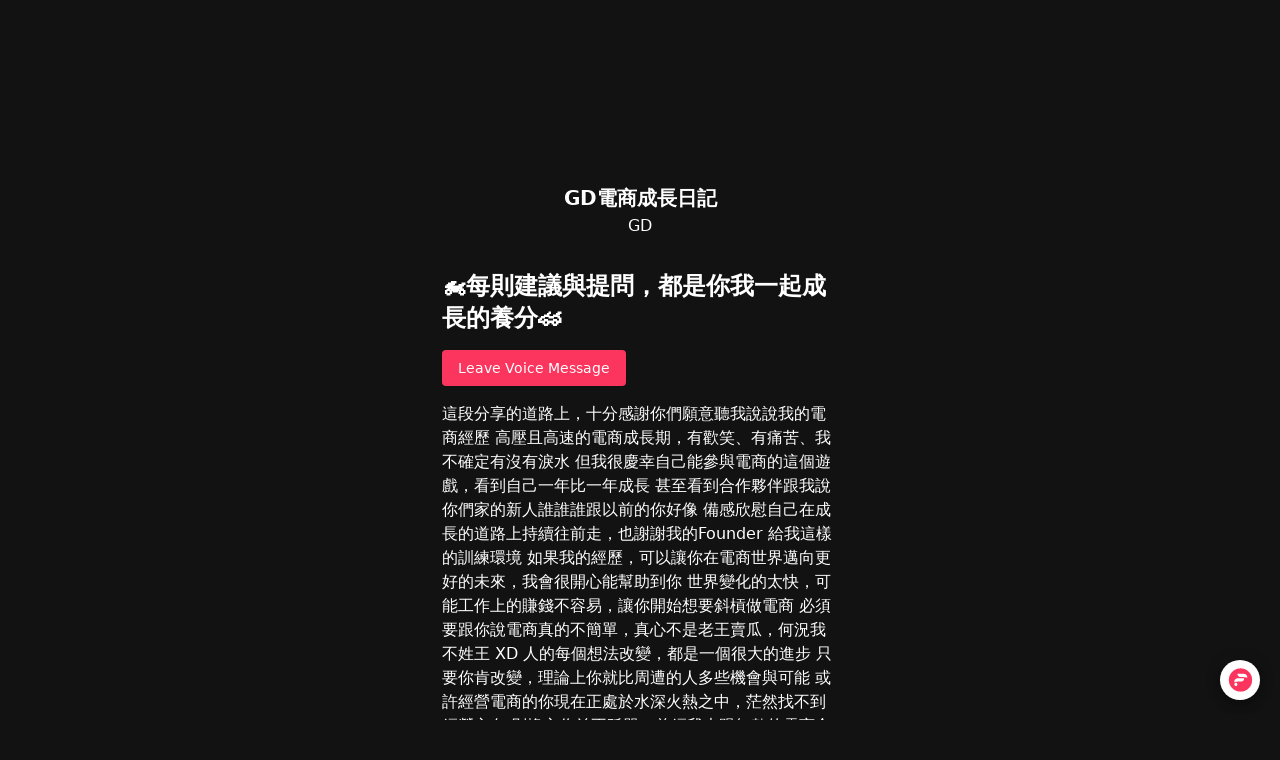

--- FILE ---
content_type: text/html; charset=utf-8
request_url: https://reurl.cc/bnqvMM
body_size: 717
content:
<!DOCTYPE html>
<html lang="zh-Hant">
<head>
  
  <title>縮短網址產生器 - reurl</title>
  

  
  <meta property="og:image" content="https://open.firstory.me/preview-20210817.png">
  

  
  <meta property="og:description" content="Podcast powered and distributed by Firstory
      [0,2,1]">
  

  
  <link rel="shortcut icon" type="image/x-icon" href="https://open.firstory.me/favicon/favicon-16x16.png">
  

  
  <script async src="https://www.googletagmanager.com/gtag/js?id=G-N394QBRGC0"></script>
  <script>
    window.dataLayer = window.dataLayer || [];
    function gtag(){dataLayer.push(arguments);}
    gtag('js', new Date());

    gtag('config', 'G-N394QBRGC0');
  </script>

  <meta name="robots" content="noindex,nosnippet">
  <script src="/asset/javascripts/common/pixel.js"></script>
  <script src="/asset/javascripts/redirect/tagtoo.js"></script>
  <script src="/asset/javascripts/redirect/redirect.js?v=4"></script>

  <noscript>
    <img height="1" width="1" style="display:none" src="https://www.facebook.com/tr?id=1675200226052423&ev=PageView&noscript=1">
  </noscript>
</head>
<body>
  <input type="hidden" id="target" name="target" value="https://open.firstory.me/voicemail/ckuj53h6b050c0857024goqwr">
</body>
</html>

--- FILE ---
content_type: application/javascript; charset=UTF-8
request_url: https://open.firstory.me/_next/static/chunks/app/(voicemail)/voicemail/%5BvoicemailSlug%5D/page-5d5372e5ca33c9a8.js
body_size: 12466
content:
(self.webpackChunk_N_E=self.webpackChunk_N_E||[]).push([[9128,7910,6311],{66953:function(e,t,n){Promise.resolve().then(n.bind(n,40998)),Promise.resolve().then(n.bind(n,89774)),Promise.resolve().then(n.bind(n,92246)),Promise.resolve().then(n.bind(n,99452))},30746:function(e,t,n){"use strict";n.d(t,{Z:function(){return j}});var r=n(45282),i=n(11673),a=n(88886),o=n(24433),s=n(99808),l=n(40673),c=n(14777),d=n(82772),u=n(48609),p=n(15038),m=n(61247);let f=["className","component","disableGutters","fixed","maxWidth","classes"],h=(0,p.Z)(),b=(0,u.Z)("div",{name:"MuiContainer",slot:"Root",overridesResolver:(e,t)=>{let{ownerState:n}=e;return[t.root,t[`maxWidth${(0,c.Z)(String(n.maxWidth))}`],n.fixed&&t.fixed,n.disableGutters&&t.disableGutters]}}),y=e=>(0,d.Z)({props:e,name:"MuiContainer",defaultTheme:h}),g=(e,t)=>{let{classes:n,fixed:r,disableGutters:i,maxWidth:a}=e,o={root:["root",a&&`maxWidth${(0,c.Z)(String(a))}`,r&&"fixed",i&&"disableGutters"]};return(0,l.Z)(o,e=>(0,s.ZP)(t,e),n)};var v=n(5606),x=n(18767),k=n(68274),j=function(e={}){let{createStyledComponent:t=b,useThemeProps:n=y,componentName:s="MuiContainer"}=e,l=t(({theme:e,ownerState:t})=>(0,i.Z)({width:"100%",marginLeft:"auto",boxSizing:"border-box",marginRight:"auto",display:"block"},!t.disableGutters&&{paddingLeft:e.spacing(2),paddingRight:e.spacing(2),[e.breakpoints.up("sm")]:{paddingLeft:e.spacing(3),paddingRight:e.spacing(3)}}),({theme:e,ownerState:t})=>t.fixed&&Object.keys(e.breakpoints.values).reduce((t,n)=>{let r=e.breakpoints.values[n];return 0!==r&&(t[e.breakpoints.up(n)]={maxWidth:`${r}${e.breakpoints.unit}`}),t},{}),({theme:e,ownerState:t})=>(0,i.Z)({},"xs"===t.maxWidth&&{[e.breakpoints.up("xs")]:{maxWidth:Math.max(e.breakpoints.values.xs,444)}},t.maxWidth&&"xs"!==t.maxWidth&&{[e.breakpoints.up(t.maxWidth)]:{maxWidth:`${e.breakpoints.values[t.maxWidth]}${e.breakpoints.unit}`}}));return a.forwardRef(function(e,t){let a=n(e),{className:c,component:d="div",disableGutters:u=!1,fixed:p=!1,maxWidth:h="lg"}=a,b=(0,r.Z)(a,f),y=(0,i.Z)({},a,{component:d,disableGutters:u,fixed:p,maxWidth:h}),v=g(y,s);return(0,m.jsx)(l,(0,i.Z)({as:d,ownerState:y,className:(0,o.Z)(v.root,c),ref:t},b))})}({createStyledComponent:(0,x.ZP)("div",{name:"MuiContainer",slot:"Root",overridesResolver:(e,t)=>{let{ownerState:n}=e;return[t.root,t["maxWidth".concat((0,v.Z)(String(n.maxWidth)))],n.fixed&&t.fixed,n.disableGutters&&t.disableGutters]}}),useThemeProps:e=>(0,k.i)({props:e,name:"MuiContainer"})})},10803:function(e,t,n){"use strict";var r=n(11673),i=n(88886),a=n(68274),o=n(29752),s=n(61247);let l=(e,t)=>(0,r.Z)({WebkitFontSmoothing:"antialiased",MozOsxFontSmoothing:"grayscale",boxSizing:"border-box",WebkitTextSizeAdjust:"100%"},t&&!e.vars&&{colorScheme:e.palette.mode}),c=e=>(0,r.Z)({color:(e.vars||e).palette.text.primary},e.typography.body1,{backgroundColor:(e.vars||e).palette.background.default,"@media print":{backgroundColor:(e.vars||e).palette.common.white}}),d=function(e){var t;let n=arguments.length>1&&void 0!==arguments[1]&&arguments[1],i={};n&&e.colorSchemes&&Object.entries(e.colorSchemes).forEach(t=>{var n;let[r,a]=t;i[e.getColorSchemeSelector(r).replace(/\s*&/,"")]={colorScheme:null==(n=a.palette)?void 0:n.mode}});let a=(0,r.Z)({html:l(e,n),"*, *::before, *::after":{boxSizing:"inherit"},"strong, b":{fontWeight:e.typography.fontWeightBold},body:(0,r.Z)({margin:0},c(e),{"&::backdrop":{backgroundColor:(e.vars||e).palette.background.default}})},i),o=null==(t=e.components)||null==(t=t.MuiCssBaseline)?void 0:t.styleOverrides;return o&&(a=[a,o]),a};t.ZP=function(e){let{children:t,enableColorScheme:n=!1}=(0,a.i)({props:e,name:"MuiCssBaseline"});return(0,s.jsxs)(i.Fragment,{children:[(0,s.jsx)(o.default,{styles:e=>d(e,n)}),t]})}},40998:function(e,t,n){"use strict";n.d(t,{default:function(){return r.ZP}});var r=n(10803)},8878:function(e,t,n){"use strict";var r=n(11673),i=n(45282),a=n(88886),o=n(24433),s=n(40673),l=n(527),c=n(18767),d=n(68274),u=n(12421),p=n(91782),m=n(61247);let f=["className","id"],h=e=>{let{classes:t}=e;return(0,s.Z)({root:["root"]},u.a,t)},b=(0,c.ZP)(l.Z,{name:"MuiDialogTitle",slot:"Root",overridesResolver:(e,t)=>t.root})({padding:"16px 24px",flex:"0 0 auto"}),y=a.forwardRef(function(e,t){let n=(0,d.i)({props:e,name:"MuiDialogTitle"}),{className:s,id:l}=n,c=(0,i.Z)(n,f),u=h(n),{titleId:y=l}=a.useContext(p.Z);return(0,m.jsx)(b,(0,r.Z)({component:"h2",className:(0,o.Z)(u.root,s),ownerState:n,ref:t,variant:"h6",id:null!=l?l:y},c))});t.Z=y},74437:function(e,t,n){"use strict";n.d(t,{default:function(){return i.a}});var r=n(67121),i=n.n(r)},46309:function(e,t,n){"use strict";n.r(t);var r=n(84983),i={};for(var a in r)"default"!==a&&(i[a]=(function(e){return r[e]}).bind(0,a));n.d(t,i)},60636:function(e,t,n){"use strict";n.d(t,{Z:function(){return s}});var r=n(61247),i=n(55979),a=n(60467),o=n(527);function s(e){return(0,r.jsxs)(a.Z,{component:"span",direction:"row",alignItems:"center",spacing:.5,children:[(0,r.jsx)(i.Z,{color:"error",style:{fontSize:14}}),(0,r.jsx)(o.Z,{component:"span",variant:"body2",...e,style:{wordBreak:"break-word",display:"block"}})]})}},74519:function(e,t,n){"use strict";n.d(t,{Z:function(){return q}});var r=n(61247),i=n(60467),a=n(30074),o=n(3867),s=n(67406),l=n(58115),c=n(12713),d=n(33719),u=n(16094),p=n(60636);function m(e){let{label:t,name:n,...i}=e,{field:o,fieldState:{error:s}}=(0,c.bc)({name:n}),l=s?(0,r.jsx)(p.Z,{children:s.message}):void 0;return(0,r.jsxs)(a.Z,{children:[(0,r.jsx)(u.M,{label:t,...o,...i}),(0,r.jsx)(d.Z,{error:!!s,children:l||" "})]})}var f=n(12293),h=n(59751),b=n(17713),y=n(527),g=n(38329),v=n(41561),x=n(47352),k=n(91824),j=n(70341);function Z(e){let{name:t,label:n,forceIsGift:i}=e,o=(0,j.Z)(),{control:s,watch:l}=(0,c.Gc)(),{field:d,fieldState:{error:u}}=(0,c.bc)({name:"".concat(t,".isGift"),control:s}),m="true"===l("".concat(t,".isGift")),f=u?(0,r.jsx)(p.Z,{children:u.message}):void 0;return(0,r.jsxs)(h.Z,{fullWidth:!0,component:"fieldset",children:[(0,r.jsx)(b.Z,{component:"legend",children:(0,r.jsx)(y.Z,{variant:"subtitle2",component:"span",children:n})}),(0,r.jsx)(g.Z,{...d,children:(0,r.jsxs)(a.Z,{children:[(0,r.jsx)(v.Z,{disabled:i,label:o.formatMessage({id:"payment.gift.notGift"}),control:(0,r.jsx)(x.Z,{value:"false"})}),(0,r.jsx)(v.Z,{disabled:i,label:o.formatMessage({id:"payment.gift.isGift"}),control:(0,r.jsx)(x.Z,{value:"true"})})]})}),m&&(0,r.jsx)(c.Qr,{name:"".concat(t,".email"),control:s,render:e=>{let{field:t}=e;return(0,r.jsx)(k.Z,{...t,label:"".concat(o.formatMessage({id:"payment.gift.email"})," (").concat(o.formatMessage({id:"general.notRequired"}),")"),type:"email",fullWidth:!0,margin:"normal",size:"small",InputLabelProps:{shrink:!0}})}}),(0,r.jsx)(a.Z,{minHeight:24,children:f||" "})]})}var S=n(5853),I=n(88886),P=n(74967);function T(e){let{name:t}=e,n=(0,I.useRef)(null),{field:i,fieldState:{error:a}}=(0,c.bc)({name:t}),o=(0,I.useCallback)(e=>{i.onChange(e)},[i]),s=a?(0,r.jsx)(p.Z,{color:"error",children:a.message}):void 0;return(0,I.useEffect)(()=>{if(""===i.value){var e;null===(e=n.current)||void 0===e||e.resetCaptcha()}},[i.value]),(0,r.jsxs)(r.Fragment,{children:[(0,r.jsx)(S.Z,{ref:n,sitekey:P.default.hcaptchaSiteKey,onVerify:o}),s]})}var C=n(91125),w=n(66116),M=n(50097),E=n(5715);function A(e){let[t,n]=(0,I.useState)(!1),i=(0,I.useCallback)(()=>{n(e=>!e)},[n]),a=(0,I.useCallback)(e=>{e.preventDefault()},[]),{label:o,name:s,InputProps:l,...d}=e,{field:u,fieldState:{error:m}}=(0,c.bc)({name:s}),f=m?(0,r.jsx)(p.Z,{children:m.message}):void 0;return(0,r.jsx)(k.Z,{fullWidth:!0,variant:"outlined",...d,type:t?"text":"password",InputProps:{...l,endAdornment:(0,r.jsx)(M.Z,{position:"end",children:(0,r.jsx)(E.Z,{"aria-label":"toggle password visibility",onClick:i,onMouseDown:a,edge:"end",children:t?(0,r.jsx)(C.Z,{}):(0,r.jsx)(w.Z,{})})})},id:s,label:o,error:!!f,helperText:f||" ",...u})}function R(e){let{label:t,name:n,options:i,required:o,...s}=e,{field:l}=(0,c.bc)({name:n});return(0,r.jsxs)(h.Z,{fullWidth:!0,required:o,component:"fieldset",children:[(0,r.jsx)(b.Z,{required:o,component:"legend",children:(0,r.jsx)(y.Z,{variant:"subtitle2",component:"span",children:t})}),(0,r.jsx)(g.Z,{...l,...s,children:i.map((e,t)=>{let{label:n,value:i,description:o,...s}=e;return(0,r.jsxs)(a.Z,{children:[(0,r.jsx)(v.Z,{label:(0,r.jsx)(y.Z,{component:"span",children:n}),htmlFor:i,control:(0,r.jsx)(x.Z,{...s,id:i,value:i})}),o&&(0,r.jsx)(y.Z,{variant:"body2",color:"text.secondary",component:"div",sx:{ml:4,mt:-.5,mb:1},children:o})]},"".concat(i,"-").concat(t))})})]})}var D=n(33001),N=n(59788),z=n(1907),B=n(85794),O=n(47795),_=n(74250),F=n(4417),L=n(27469);function V(e){let t=(0,j.Z)(),n=(0,z.Z)(),{label:o,name:s,InputProps:l,...d}=e,{field:u}=(0,c.bc)({name:s}),[p,m]=(0,I.useState)(!1),[f,h]=(0,I.useState)("unknown"),b=(0,I.useRef)(),y=(0,I.useRef)(),g=(0,I.useRef)(),v=(0,I.useCallback)(()=>{!p&&b.current&&y.current&&g.current&&(window.TPDirect.card.setup({fields:{number:{element:b.current,placeholder:"**** **** **** ****"},expirationDate:{element:y.current,placeholder:"MM / YY"},ccv:{element:g.current,placeholder:"CCV"}},styles:{input:{"font-size":"16px",color:n.palette.text.primary},".invalid":{color:n.palette.error.main}}}),setTimeout(()=>{m(!0)},1e3))},[p,n,b,y,g]);return(0,I.useEffect)(()=>{p&&window.TPDirect.card.onUpdate(e=>{u.onChange(e.canGetPrime),h(e.cardType)})},[p,u]),(0,r.jsxs)("div",{children:[(0,r.jsxs)(i.Z,{spacing:2,children:[(0,r.jsx)(k.Z,{...d,label:t.formatMessage({id:"payment.cardNumber"}),helperText:" ",inputRef:b,inputProps:{style:{height:40,flex:1,boxSizing:"border-box",padding:"8.5px 0px"}},InputProps:{...l,components:{Input:"div"},startAdornment:(0,r.jsx)(M.Z,{position:"start",children:(0,r.jsx)(_.Z,{paymentMethodType:L.Lt.tapPayCreditCard,cardType:L.eT.TapPayCardTypeMap[f]})}),endAdornment:(0,r.jsx)(M.Z,{position:"end",children:p?(0,r.jsx)(B.Z,{title:t.formatMessage({id:"payment.secure"}),children:(0,r.jsx)(D.Z,{fontSize:"small"})}):(0,r.jsx)(O.Z,{size:20})})}}),(0,r.jsxs)(i.Z,{direction:"row",spacing:2,children:[(0,r.jsx)(a.Z,{flex:1,children:(0,r.jsx)(k.Z,{...d,fullWidth:!0,label:t.formatMessage({id:"payment.cardExpire"}),helperText:" ",inputRef:y,inputProps:{style:{height:40,flex:1,boxSizing:"border-box",padding:"8.5px 14px"}},InputProps:{...l,components:{Input:"div"}}})}),(0,r.jsx)(a.Z,{flex:1,children:(0,r.jsx)(k.Z,{...d,fullWidth:!0,label:t.formatMessage({id:"payment.cardCVV"}),helperText:" ",inputRef:g,inputProps:{style:{height:40,flex:1,boxSizing:"border-box",padding:"8.5px 14px"}},InputProps:{...l,components:{Input:"div"},endAdornment:(0,r.jsx)(M.Z,{position:"end",children:(0,r.jsx)(B.Z,{title:t.formatMessage({id:"payment.cardCVVHint"}),placement:"top",children:(0,r.jsx)(N.Z,{color:"action",fontSize:"small"})})})}})})]})]}),(0,r.jsx)(F.Z,{onReady:v})]})}function W(e){var t,n,a;let{paymentMethod:o}=e;return o.paymentType===L.Lt.tapPayLinePay?(0,r.jsx)(_.Z,{paymentMethodType:o.paymentType,size:16,padding:.5,borderRadius:1}):(0,r.jsxs)(i.Z,{direction:"row",spacing:2,alignItems:"center",children:[(0,r.jsx)(_.Z,{paymentMethodType:o.paymentType,cardType:null!==(a=o.cardType)&&void 0!==a?a:void 0}),(0,r.jsxs)(y.Z,{fontFamily:"monospace",children:[null===(t=o.cardFirst6)||void 0===t?void 0:t.substring(0,4)," ",null===(n=o.cardFirst6)||void 0===n?void 0:n.substring(4,6),"** **** ",o.cardLast4]}),(0,r.jsx)(y.Z,{variant:"caption",color:"textSecondary",fontFamily:"monospace",children:(0,L.C6)(o)})]})}function U(e){let{label:t,name:n,options:i,required:a,...o}=e,{field:s}=(0,c.bc)({name:n});return(0,r.jsx)(g.Z,{...s,...o,children:i.map(e=>(0,r.jsx)(v.Z,{control:(0,r.jsx)(x.Z,{id:e.id,value:e.id}),htmlFor:e.id,label:(0,r.jsx)(W,{paymentMethod:e})},e.id))})}function G(e){let{label:t,name:n,...i}=e,{field:a,fieldState:{error:o}}=(0,c.bc)({name:n}),s=o?(0,r.jsx)(p.Z,{children:o.message}):void 0;return(0,r.jsx)(k.Z,{fullWidth:!0,variant:"outlined",...i,id:n,label:t,error:!!s,helperText:s||" ",...a})}function $(e){let{control:t}=e;switch(t){case"text-field":return(0,r.jsx)(G,{...e});case"password-input":return(0,r.jsx)(A,{...e});case"tappay-direct-pay-input":return(0,r.jsx)(V,{...e});case"tappay-payment-method-selector":return(0,r.jsx)(U,{...e});case"h-captcha":return(0,r.jsx)(T,{...e});case"ezpay-carrier":return(0,r.jsx)(f.ZP,{...e});case"radio-group":return(0,r.jsx)(R,{...e});case"date-picker":return(0,r.jsx)(m,{...e});case"gift-selection":return(0,r.jsx)(Z,{...e});default:return null}}function q(e){let t;let{id:n,controllers:d,methods:u,children:p,spacing:m,error:f,before:h,onSubmit:b,...y}=e;return t=d instanceof Function?d(u):d,(0,r.jsx)(l._,{dateAdapter:s.H,children:(0,r.jsx)(c.RV,{...u,children:(0,r.jsxs)(i.Z,{...y,spacing:null!=m?m:2,width:"100%",component:"form",id:n,onSubmit:b,children:[f?(0,r.jsx)(a.Z,{pb:2,children:(0,r.jsx)(o.Z,{elevation:0,sx:{bgcolor:"error.main",width:"100%"},children:(0,r.jsx)(a.Z,{p:2,children:f})})}):null,h,Object.values(t).map((e,t)=>{let{container:n,after:i,hidden:o,...s}=e;return(0,r.jsxs)(a.Z,{...n,children:[o?null:(0,r.jsx)($,{...s}),"function"==typeof i?i(u):i]},"".concat(e.name,"-").concat(t))}),"function"==typeof p?p(u):p]})})})}},12293:function(e,t,n){"use strict";n.d(t,{ZP:function(){return x},lm:function(){return g},sS:function(){return v}});var r=n(61247),i=n(1907),a=n(60467),o=n(59751),s=n(60661),l=n(78611),c=n(78069),d=n(91824),u=n(88886),p=n(12713),m=n(70341),f=n(86408),h=n(65386),b=n(60636);let y={member:2,mobile:0,b2b:3},g=e=>h.z.object({type:h.z.number(),num:h.z.string().optional(),buyerUbn:h.z.string().optional(),buyerName:h.z.string().optional()}).refine(e=>{var t,n;return!e||(e.type!==y.b2b||!!e.buyerUbn&&!!e.buyerName)&&(t=e.type,n=e.num,t!==y.mobile||!!n&&/^\/[0-9A-Z+\-.]{7}$/.test(n))},e.formatMessage({id:"error.formatInvalid"})),v={type:y.member,num:"",buyerUbn:"",buyerName:""};function x(e){var t,n,h;let g=(0,m.Z)(),v=(0,i.Z)(),[x,k]=(0,u.useState)(y.member),{name:j}=e,{field:Z,fieldState:{error:S}}=(0,p.bc)({name:j}),I=S?(0,r.jsx)(b.Z,{children:S.message}):void 0,P=(0,u.useCallback)(e=>{let t=Z.value||{type:y.member,num:"",buyerUbn:"",buyerName:""};Z.onChange({...t,...e})},[Z]),T=(0,u.useCallback)(e=>{let t=e.target.value;k(t),t===y.mobile?P({type:t,buyerUbn:"",buyerName:""}):t===y.member?P({type:t,num:"",buyerUbn:"",buyerName:""}):P({type:t,num:""})},[P]),C=(0,u.useCallback)(e=>{P({num:e.target.value})},[P]),w=(0,u.useCallback)(e=>{P({buyerUbn:e.target.value})},[P]),M=(0,u.useCallback)(e=>{P({buyerName:e.target.value})},[P]);return(0,r.jsxs)(a.Z,{spacing:1,children:[(0,r.jsxs)(o.Z,{fullWidth:!0,size:"small",onBlur:Z.onBlur,error:!!I,children:[(0,r.jsx)(s.Z,{id:"ezpay-carrier-type-label",children:g.formatMessage({id:"payment.ezPayCarrierType"})}),(0,r.jsxs)(l.Z,{MenuProps:{slotProps:{paper:"light"===v.palette.mode?{variant:"outlined"}:{}}},labelId:"ezpay-carrier-type-label",id:"ezpay-carrier-type",value:x,label:g.formatMessage({id:"payment.ezPayCarrierType"}),onChange:T,children:[(0,r.jsx)(c.Z,{value:y.member,children:(0,r.jsx)(f.Z,{id:"payment.ezPayCarrierType.member"})}),(0,r.jsx)(c.Z,{value:y.mobile,children:(0,r.jsx)(f.Z,{id:"payment.ezPayCarrierType.mobile"})}),(0,r.jsx)(c.Z,{value:y.b2b,children:(0,r.jsx)(f.Z,{id:"payment.ezPayCarrierType.b2b"})})]})]}),x===y.mobile?(0,r.jsx)(d.Z,{fullWidth:!0,variant:"outlined",size:"small",value:(null===(t=Z.value)||void 0===t?void 0:t.num)||"",error:!!I,helperText:I||" ",onBlur:Z.onBlur,onChange:C}):null,x===y.b2b?(0,r.jsxs)(r.Fragment,{children:[(0,r.jsx)(d.Z,{fullWidth:!0,variant:"outlined",size:"small",value:(null===(n=Z.value)||void 0===n?void 0:n.buyerUbn)||"",label:g.formatMessage({id:"payment.ezPayCarrierType.b2b.taxID"}),InputLabelProps:{shrink:!0},error:!!I,onBlur:Z.onBlur,onChange:w}),(0,r.jsx)(d.Z,{fullWidth:!0,variant:"outlined",size:"small",value:(null===(h=Z.value)||void 0===h?void 0:h.buyerName)||"",label:g.formatMessage({id:"payment.ezPayCarrierType.b2b.companyName"}),InputLabelProps:{shrink:!0},error:!!I,helperText:I||" ",onBlur:Z.onBlur,onChange:M})]}):null]})}},45027:function(e,t,n){"use strict";n.d(t,{Z:function(){return o}});var r=n(49526),i=n(88886),a=n(12713);function o(e){let t=(0,i.useId)(),{schema:n,defaultValues:o,onSubmit:s,onSubmitError:l,...c}=e,d=(0,a.cI)({resolver:n?(0,r.F)(n):void 0,defaultValues:o,mode:"onBlur",...c}),u=d.handleSubmit(s,l);return{id:t,methods:d,handleSubmit:u}}},74250:function(e,t,n){"use strict";n.d(t,{Z:function(){return c}});var r=n(61247),i=n(70531),a=n(27469);function o(e){let{type:t}=e,n=function(e){switch(e){case a.eT.amex:return"/assets/cards/amex.svg";case a.eT.jcb:return"/assets/cards/jcb.svg";case a.eT.mastercard:return"/assets/cards/mastercard.svg";case a.eT.unionpay:return"/assets/cards/unionpay.svg";case a.eT.visa:return"/assets/cards/visa.svg";default:return"/assets/cards/card.svg"}}(t);return(0,r.jsx)(i.default,{src:n,width:30.4,height:20,alt:a.eT.TitleMap[t]})}var s=n(60467);function l(e){let{size:t=20,padding:n=1,borderRadius:i=2}=e;return(0,r.jsx)(s.Z,{p:n,borderRadius:i,alignItems:"center",justifyContent:"center",sx:{background:"white"},children:(0,r.jsx)("img",{src:"/assets/platforms/line-pay-h.png",height:t,alt:"Line Pay"})})}function c(e){let{paymentMethodType:t,cardType:n=a.eT.unknown,size:i=20,padding:s=1,borderRadius:c=2}=e;return t===a.Lt.tapPayLinePay?(0,r.jsx)(l,{size:i,padding:s,borderRadius:c}):t===a.Lt.tapPayCreditCard||t===a.Lt.stripe?(0,r.jsx)(o,{type:n}):null}},27275:function(e,t,n){"use strict";var r=n(61247),i=n(2719),a=n(88886),o=n(88112);t.default=function(e){let{ugc:t,children:n}=e,s=(0,a.useMemo)(()=>(function(e){let{ugc:t}=e;return function(e,n,a){let o="noreferrer noopener";return t&&(o+=" ugc"),(0,r.jsx)(i.Z,{color:"secondary",href:e,target:"_blank",rel:o,children:n},a)}})({ugc:t}),[t]);return(0,r.jsx)(o.Z,{componentDecorator:s,children:n})}},14781:function(e,t,n){"use strict";n.d(t,{Z:function(){return o}});var r=n(61247),i=n(60467),a=n(47795);function o(){return(0,r.jsx)(i.Z,{height:300,width:"100%",alignItems:"center",justifyContent:"center",children:(0,r.jsx)(a.Z,{})})}},4417:function(e,t,n){"use strict";n.d(t,{Z:function(){return s}});var r=n(61247),i=n(63521),a=n(88886),o=n(74967);function s(e){let{onReady:t}=e,n=(0,a.useCallback)(()=>{let{appId:e,appKey:n,serverType:r}=o.default.tappay;window.TPDirect.setupSDK(e,n,r),t()},[t]);return(0,r.jsx)(i.default,{src:"https://js.tappaysdk.com/sdk/tpdirect/v5.18.0",onReady:n})}},92246:function(e,t,n){"use strict";n.d(t,{default:function(){return R}});var r,i,a=n(61247),o=n(30074),s=n(30746),l=n(60467),c=n(47985),d=n(527),u=n(14487),p=n(74437),m=n(46309),f=n(70341),h=n(27275),b=n(1907),y=n(67506),g=n(86416),v=n(8878),x=n(21099),k=n(11523),j=n(88886),Z=n(65386),S=n(74519),I=n(45027),P=n(14781);async function T(){if(navigator&&navigator.mediaDevices){await navigator.mediaDevices.getUserMedia({audio:!0,video:!1});let e=await navigator.mediaDevices.enumerateDevices();return console.log(e=e.filter(e=>"audioinput"===e.kind)),e}return[]}function C(){let e=(0,f.Z)(),[t,n]=(0,j.useState)(null),[,r]=(0,j.useState)({isMicrophoneBlocked:!1,isRecordingSupported:!0});(0,j.useEffect)(()=>{console.log("RecordDeviceSelector"),T().then(e=>{console.log("RecordDeviceSelector",e),n(e)}).catch(e=>{console.log("RecordDeviceSelector",e),"Error: MediaDevicesNotAvailable"===e.toLocaleString()?r(e=>({...e,isRecordingSupported:!1})):r(e=>({...e,isMicrophoneBlocked:!0}))})},[]);let i=Z.z.object({deviceId:Z.z.string()}),{id:s,methods:l,handleSubmit:c}=(0,I.Z)({defaultValues:{deviceId:""},schema:i,onSubmit:()=>{}}),d={deviceId:{label:e.formatMessage({id:"website.voicemail.microphone"}),name:"deviceId",control:"text-field",size:"small",InputLabelProps:{shrink:!0}}};return null===t?(0,a.jsx)(P.Z,{}):(0,a.jsx)(o.Z,{children:(0,a.jsx)(S.Z,{id:s,methods:l,controllers:d,onSubmit:c})})}function w(e){let{voiceMailBox:t,open:n,onClose:r}=e,o=(0,f.Z)(),s=(0,b.Z)(),l=(0,y.Z)(s.breakpoints.down("sm")),[c,d]=(0,j.useState)(i.device),[p,m]=(0,j.useState)(!1),h=(0,j.useCallback)(()=>{p||c===i.success?(r(),m(!1),d(i.device)):m(!0)},[c,p,r]);return(0,a.jsxs)(g.Z,{open:n,fullScreen:l,fullWidth:!0,maxWidth:"md",children:[(0,a.jsx)(v.Z,{children:t.title}),(0,a.jsx)(x.Z,{children:(0,a.jsx)(C,{})}),(0,a.jsx)(k.Z,{children:(0,a.jsx)(u.Z,{onClick:h,children:o.formatMessage({id:"general.cancel"})})})]})}(r=i||(i={})).device=0,r.record=1,r.preview=2,r.success=3;var M=n(5191),E=n(73285),A=n(65567);function R(e){let{voicemailBoxId:t,showId:n,showPodcastInfo:r}=e,i=(0,f.Z)(),{data:b}=(0,E.u)(t),y=(0,M.p)(),g=(0,A.Z)(),v=null==b?void 0:b.playerVoicemailBoxFindOne;v||(0,m.notFound)();let{show:x,title:k,description:j,active:Z}=v;n&&x.id!==n&&(0,m.notFound)();let S="/user/".concat(x.urlSlug||x.id);return(0,a.jsxs)(o.Z,{pt:4,children:[(0,a.jsxs)(s.Z,{maxWidth:"xs",children:[r&&(0,a.jsxs)(l.Z,{alignItems:"center",mb:4,children:[(0,a.jsx)(p.default,{href:S,children:(0,a.jsx)(c.Z,{variant:"rounded",src:x.avatar||"",title:x.name,sx:{width:150,height:150}})}),(0,a.jsx)(d.Z,{variant:"h6",component:p.default,href:S,children:x.name}),(0,a.jsx)(d.Z,{children:x.author})]}),(0,a.jsx)(d.Z,{variant:"h5",component:"h1",mb:2,children:k}),Z&&(0,a.jsx)(o.Z,{mb:2,children:(0,a.jsx)(u.Z,{variant:"contained",color:"primary",onClick:g.open,children:i.formatMessage({id:"website.voicemail.reply"})})}),(0,a.jsx)(d.Z,{children:(0,a.jsx)(h.default,{children:j||i.formatMessage({id:"website.voicemail.defaultDescription"},{title:x.name})})})]}),(0,a.jsx)(w,{me:y,voiceMailBox:v,open:g.isOpen,onClose:g.close})]})}},74967:function(e,t,n){"use strict";var r=n(28070);let i="5.1229.0214-08063b6",a="firstory-webplayer",o={hosting:"https://staging-api.firstory.me/hosting/v1/graphql",hostingApi:"https://staging-api.firstory.me/hosting/v1/api",membership:"https://staging-api.firstory.me/membership/v1/graphql",trackPlay:"https://backend.endpoints.firstory-709db.cloud.goog",v1:"https://api-v1.firstory.me",apm:"https://staging-api.firstory.me/apm"},s={dev:{client:o,server:o},staging:{client:{hosting:"https://prod-api.firstory.me/hosting/v1/graphql",hostingApi:r.env.NEXT_PUBLIC_HOSTING_API_ENDPOINT,membership:"https://prod-api.firstory.me/membership/v1/graphql",trackPlay:"https://v1.firstory.me",v1:"https://api-v1.firstory.me",apm:"https://prod-api.firstory.me/apm"},server:{hosting:r.env.SERVER_HOSTING_ENDPOINT,hostingApi:r.env.SERVER_HOSTING_API_ENDPOINT,membership:r.env.SERVER_MEMBERSHIP_ENDPOINT,trackPlay:r.env.SERVER_TRACK_PLAY_ENDPOINT,v1:r.env.SERVER_V1_ENDPOINT,apm:r.env.SERVER_APM_ENDPOINT}},prod:{client:{hosting:"https://prod-api.firstory.me/hosting/v1/graphql",hostingApi:r.env.NEXT_PUBLIC_HOSTING_API_ENDPOINT,membership:"https://prod-api.firstory.me/membership/v1/graphql",trackPlay:"https://v1.firstory.me",v1:"https://api-v1.firstory.me",apm:"https://prod-api.firstory.me/apm"},server:{hosting:r.env.SERVER_HOSTING_ENDPOINT,hostingApi:r.env.SERVER_HOSTING_API_ENDPOINT,membership:r.env.SERVER_MEMBERSHIP_ENDPOINT,trackPlay:r.env.SERVER_TRACK_PLAY_ENDPOINT,v1:r.env.SERVER_V1_ENDPOINT,apm:r.env.SERVER_APM_ENDPOINT}}},l={dev:{serviceName:a,version:"dev-".concat(i),env:"dev",url:"http://localhost:3000",rssUrlBase:"https://feed.firstory.me/staging",siteUrlBase:"firstory.io",endpoints:s.dev,firebase:{apiKey:"AIzaSyANhw7kEbm7_CS1l1cEZybYeFb7EdDFuI4",authDomain:"firstory-dev-5a8e8.firebaseapp.com",databaseURL:"https://firstory-dev-5a8e8.firebaseio.com",projectId:"firstory-dev-5a8e8",storageBucket:"firstory-dev-5a8e8.appspot.com",messagingSenderId:"93689108236",dynamicLinkDomain:"firstorydev.page.link"},tappay:{appId:"15370",appKey:"app_RVI9GzD1hDlgr51uVIOr6nbjLVCpilXJoE8uMF2nL3tXcSW2EedjaZrAS7bJ",serverType:"sandbox"},intercom:{appId:"cw7nand0"},googleMerchantId:"sandbox",googleClientId:"1052149404106-eie7ampd9jc2oc6da4llcrqfkkfd11rc.apps.googleusercontent.com",applePayMerchantId:"merchant.com.firstory",lineClientId:"2006732063",ga:"UA-113063265-3",fbAppId:"665576853857854",fbPixelId:"256901005598539",mixpanelToken:"99a374a10235aac74deea8c20c157dd2",spotifyOpenAccessClientId:"246a81a8122e4354a8281c47be2ef1c2",hcaptchaSiteKey:"a6bcbc93-794e-4e3d-9469-a92f67ead639",discordClientId:"1125704038831358014",sso:{clientId:"firstory.io",redirectUri:"/sso-callback",authUrl:"/auth/sso/authorize",tokenUrl:"/auth/sso/token"}},staging:{serviceName:a,version:"staging-".concat(i),env:"staging",url:"https://open-beta.firstory.me",rssUrlBase:"https://feed.firstory.me/staging",siteUrlBase:"beta.firstory.io",endpoints:s.staging,firebase:{apiKey:"AIzaSyANhw7kEbm7_CS1l1cEZybYeFb7EdDFuI4",authDomain:"firstory-dev-5a8e8.firebaseapp.com",databaseURL:"https://firstory-dev-5a8e8.firebaseio.com",projectId:"firstory-dev-5a8e8",storageBucket:"firstory-dev-5a8e8.appspot.com",messagingSenderId:"93689108236",dynamicLinkDomain:"firstorydev.page.link"},tappay:{appId:"15370",appKey:"app_RVI9GzD1hDlgr51uVIOr6nbjLVCpilXJoE8uMF2nL3tXcSW2EedjaZrAS7bJ",serverType:"sandbox"},intercom:{appId:"cw7nand0"},googleMerchantId:"sandbox",googleClientId:"1052149404106-eie7ampd9jc2oc6da4llcrqfkkfd11rc.apps.googleusercontent.com",applePayMerchantId:"merchant.com.firstory",lineClientId:"2006732063",ga:"UA-113063265-3",fbAppId:"665576853857854",fbPixelId:"256901005598539",mixpanelToken:"99a374a10235aac74deea8c20c157dd2",spotifyOpenAccessClientId:"f06f3a86c00d43578c25a8f8887ae69f",hcaptchaSiteKey:"a6bcbc93-794e-4e3d-9469-a92f67ead639",discordClientId:"1125704038831358014",sso:{clientId:"firstory.io",redirectUri:"/sso-callback",authUrl:"/auth/sso/authorize",tokenUrl:"/auth/sso/token"}},prod:{serviceName:a,version:i,env:"prod",url:"https://open.firstory.me",rssUrlBase:"https://feed.firstory.me",siteUrlBase:"firstory.io",endpoints:s.prod,firebase:{apiKey:"AIzaSyAhUYupQ-NV4okBivsxci49V4pi4CA3wxE",authDomain:"firstory-709db.firebaseapp.com",databaseURL:"https://firstory-709db.firebaseio.com",projectId:"firstory-709db",storageBucket:"firstory-709db.appspot.com",messagingSenderId:"1052149404106",dynamicLinkDomain:"link.firstory.me"},tappay:{appId:"15370",appKey:"app_RVI9GzD1hDlgr51uVIOr6nbjLVCpilXJoE8uMF2nL3tXcSW2EedjaZrAS7bJ",serverType:"production"},intercom:{appId:"cw7nand0"},googleMerchantId:"13403442244508269400",googleClientId:"1052149404106-40muguucti2unen8g9v0jdimap0r69ag.apps.googleusercontent.com",lineClientId:"2006732063",applePayMerchantId:"merchant.com.firstory",ga:"UA-113063265-3",fbAppId:"1373748122771244",fbPixelId:"256901005598539",mixpanelToken:"1fa276e4e72e21867df7c429e861eecf",spotifyOpenAccessClientId:"246a81a8122e4354a8281c47be2ef1c2",hcaptchaSiteKey:"a6bcbc93-794e-4e3d-9469-a92f67ead639",discordClientId:"1125704038831358014",sso:{clientId:"firstory.io",redirectUri:"/sso-callback",authUrl:"/auth/sso/authorize",tokenUrl:"/auth/sso/token"}}}.prod;t.default=l},12249:function(e,t,n){"use strict";var r,i,a,o,s,l,c,d,u,p,m,f,h,b,y,g,v,x,k,j,Z,S,I,P,T,C,w,M,E,A,R,D,N,z,B,O;n.d(t,{Q:function(){return r}}),((i=r||(r={})).Theme||(i.Theme={})).tomato="#fb355e",(a=i.Key||(i.Key={})).locale="@firstory/locale",a.token="@firstory/token",a.previewToken="@firstory/preview-token",a.cookieOptions="@firstory/cookie-options",a.nowPlayingCheckpoint="@firstory/now-playing-checkpoint",a.siteNowPlayingCheckpoint="@firstory/site-now-playing-checkpoint",(o=i.Locale||(i.Locale={})).en="en",o.zh="zh",o.ja="ja",o.list=[o.en,o.zh,o.ja],o.languageMap={[o.en]:"English",[o.zh]:"中文",[o.ja]:"日本語"},o.isSupportedLocale=function(e){return o.list.includes(e)},(l=(s=i.Ad||(i.Ad={})).Status||(s.Status={})).disable=0,l.enable=1,l.running=2,(d=(c=s.Campaign||(s.Campaign={})).Status||(c.Status={})).cancel=0,d.start=1,(p=(u=i.AudioEditor||(i.AudioEditor={})).Type||(u.Type={})).single=1,p.multiple=2,(f=(m=i.AudioBlock||(i.AudioBlock={})).Type||(m.Type={})).main=1,f.sharing=2,f.ad=3,(b=(h=i.MusicPicker||(i.MusicPicker={})).Type||(h.Type={})).track=1,b.album=2,b.artist=3,(g=(y=i.Show||(i.Show={})).ImportStatus||(y.ImportStatus={})).pending=1,g.hasRedirect=2,g.success=3,(v=y.ExternalLink||(y.ExternalLink={})).custom=1,v.facebook=2,v.instagram=3,v.twitter=4,v.linkedIn=5,v.medium=6,v.youtube=7,v.discord=8,v.line=0,v.list=[v.custom,v.facebook,v.instagram,v.twitter,v.linkedIn,v.medium,v.youtube,v.discord],v.nonCustomList=[v.facebook,v.instagram,v.twitter,v.linkedIn,v.medium,v.youtube,v.discord],v.Title={[v.custom]:"Custom",[v.facebook]:"Facebook",[v.instagram]:"Instagram",[v.twitter]:"Twitter",[v.linkedIn]:"LinkedIn",[v.medium]:"Medium",[v.youtube]:"YouTube",[v.discord]:"Discord",[v.line]:"Line"},(k=(x=i.Episode||(i.Episode={})).EpisodeType||(x.EpisodeType={})).full=1,k.trailer=2,k.bonus=3,k.map={1:"full",2:"trailer",3:"bonus",full:k.full,trailer:k.trailer,bonus:k.bonus},(Z=(j=x.DynamicInsertion||(x.DynamicInsertion={})).Status||(j.Status={})).error=0,Z.running=1,Z.success=2,(I=(S=i.Comment||(i.Comment={})).CommentType||(S.CommentType={})).text=1,I.audio=2,(P=S.TargetType||(S.TargetType={})).show="show",P.episode="episode",P.comment="comment",P.voicemail="voicemail",(C=(T=i.Distribution||(i.Distribution={})).Platform||(T.Platform={})).apple=1,C.breaker=2,C.castbox=3,C.castro=4,C.google=5,C.kkbox=6,C.overcast=7,C.playerfm=8,C.pocketcast=9,C.podcastaddict=10,C.radiopublic=11,C.soundon=12,C.spotify=13,C.stitcher=14,C.amazon=15,C.noice=16,C.list=[C.spotify,C.apple,C.kkbox,C.pocketcast,C.castbox,C.castro,C.overcast,C.playerfm,C.podcastaddict,C.radiopublic,C.soundon,C.stitcher,C.amazon,C.noice],C.deprecated={[C.breaker]:!0},C.supportAutoShowDistribution=[C.kkbox,C.pocketcast,C.spotify],C.supportAutoShowChecking=[C.apple,C.castbox,C.castro,C.kkbox,C.overcast,C.pocketcast,C.spotify],C.supportAutoEpisodeChecking=[C.spotify,C.apple,C.kkbox],C.Title={[C.amazon]:"Amazon Music",[C.apple]:"Apple Podcasts",[C.breaker]:"Breaker",[C.castbox]:"Castbox",[C.castro]:"Castro",[C.google]:"Google Podcasts",[C.kkbox]:"KKBOX",[C.noice]:"Noice",[C.overcast]:"Overcast",[C.playerfm]:"Player FM",[C.pocketcast]:"Pocket Casts",[C.podcastaddict]:"Podcast Addict",[C.radiopublic]:"RadioPublic",[C.soundon]:"SoundOn",[C.spotify]:"Spotify",[C.stitcher]:"Stitcher"},(w=T.Status||(T.Status={})).notSupportCheckStatus=0,w.pending=1,w.submitted=2,w.active=3,w.error=4,(E=(M=i.Payment||(i.Payment={})).Provider||(M.Provider={})).example=0,E.stripe=1,E.tapPay=2,(A=M.MerchantProviderStatus||(M.MerchantProviderStatus={})).pending=0,A.active=1,A.inactive=2,A.trialing=3,(N=(D=(R=i.Membership||(i.Membership={})).Resource||(R.Resource={})).Type||(D.Type={})).episode=0,N.post=1,N.discordRole=2,N.list=[N.episode,N.post,N.discordRole],(O=(B=(z=i.Google||(i.Google={})).Ad||(z.Ad={})).Slot||(B.Slot={})).episodeDetail="3281283547",O.episodeListItem="9072666274",O.flinkBottom="1695920893",O.home="3899945233",O.listInfo="9491468670",O.notFound="4223648361",O.sidebar="7018166812"},27469:function(e,t,n){"use strict";n.d(t,{$r:function(){return I},C6:function(){return j},CT:function(){return Z},GA:function(){return d},GP:function(){return T},LY:function(){return S},Lt:function(){return b},PL:function(){return k},eT:function(){return h},tS:function(){return P},yh:function(){return u}});var r,i,a,o,s,l,c,d,u,p,m,f,h,b,y=n(92931),g=n(1683),v=n(67832),x=n(12249);function k(e){let{cardFirst6:t,cardLast4:n}=e;return t&&n?"".concat(t.substring(0,4)," ").concat(t.substring(4,6),"** **** ").concat(n):"-"}function j(e){let{cardExpDate:t}=e;return t?"".concat(t.substring(0,4)," / ").concat(t.substring(4,6)):"-"}function Z(e){let t=null==e?void 0:e.status;return t===u.active||t===u.trialing||t===u.canceling}function S(e){return e.slice().sort((e,t)=>{var n,r;let i=(n=e.price.interval,r=t.price.interval,n&&r?n.unit===r.unit?n.amount-r.amount:"m"===n.unit&&"y"===r.unit?-1:"y"===n.unit&&"m"===r.unit?1:0:!n&&r?-1:n&&!r?1:0);return 0===i?e.price.money.amount-t.price.money.amount:i})}function I(e){return!!(null==e?void 0:e.paymentProviders.some(e=>e.provider===x.Q.Payment.Provider.stripe))}function P(e,t){let{amount:n,unit:r}=t;return"y"===r?(0,y.B)(e,n):"m"===r?(0,g.z)(e,n):(0,v.E)(e,n)}function T(e){return e?Array.from(new Set(e.filter(e=>e.tier&&!e.tier.isArchived&&!e.tier.isHidden).map(e=>e.tier.title))):[]}(r=d||(d={})).init=0,r.pending=1,r.success=2,r.active=3,r.failed=4,r.canceling=5,r.canceled=6,(i=u||(u={})).pending=0,i.active=1,i.paused=2,i.failed=3,i.canceling=4,i.canceled=5,i.trialing=6,i.list=[i.pending,i.active,i.paused,i.failed,i.canceling,i.canceled,i.trialing],(a=p||(p={})).pending=0,a.success=1,a.failed=2,a.refunded=3,a.list=[a.pending,a.success,a.failed,a.refunded],(o=m||(m={})).episode=0,o.post=0,o.list=[o.episode,o.post],(s=f||(f={})).donation=1,s.subscription=2,s.list=[s.donation,s.subscription],(l=h||(h={})).unknown=-1,l.visa=1,l.mastercard=2,l.jcb=3,l.unionpay=4,l.amex=5,l.TapPayCardTypeMap={visa:l.visa,mastercard:l.mastercard,jcb:l.jcb,unionpay:l.unionpay,amex:l.amex,unknown:l.unknown},l.TitleMap={[l.unknown]:"Unknown",[l.visa]:"Visa",[l.mastercard]:"Mastercard",[l.jcb]:"JCB",[l.unionpay]:"UnionPay",[l.amex]:"American Express"},(c=b||(b={})).stripe=0,c.tapPayCreditCard=1,c.tapPayApplePay=2,c.tapPayGooglePay=3,c.tapPayLinePay=4,c.tapPayVirtualAccount=5},5191:function(e,t,n){"use strict";n.d(t,{p:function(){return a}});var r=n(73468),i=n(57219);function a(){let{data:e,loading:t}=(0,r.aM)(i.t,{errorPolicy:"all",notifyOnNetworkStatusChange:!0});return t?null:(0,i.b)(e)}},57219:function(e,t,n){"use strict";n.d(t,{b:function(){return o},t:function(){return a}});var r=n(11393);function i(){let e=(0,r._)(["\n  query GetMe {\n    studioShowFindOne {\n      id\n      name\n      avatar\n      urlSlug\n    }\n    studioUserFindOne {\n      id\n      email\n      active\n      intercomToken\n      facebook {\n        fbName\n        email\n      }\n      apple {\n        email\n      }\n      google {\n        name\n        email\n        picture\n      }\n      line {\n        name\n        email\n        picture\n      }\n    }\n  }\n"]);return i=function(){return e},e}let a=(0,n(1624).Ps)(i());function o(e){let t=null==e?void 0:e.studioShowFindOne,n=null==e?void 0:e.studioUserFindOne;return t&&n?{show:t,user:n}:null}},73285:function(e,t,n){"use strict";n.d(t,{u:function(){return u},h:function(){return d}});var r=n(44579),i=n(11393),a=n(1624);function o(){let e=(0,i._)(["\n  query GetVoiceMailBoxes(\n    $showId: ID!\n    $active: Boolean\n    $first: Int\n    $after: String\n  ) {\n    playerVoicemailBoxFind(\n      showId: $showId\n      active: $active\n      take: $first\n      after: $after\n    ) {\n      id\n      title\n      description\n      active\n      createdAt\n      show {\n        id\n        name\n        avatar\n      }\n    }\n  }\n"]);return o=function(){return e},e}function s(){let e=(0,i._)(["\n  query GetVoiceMailBoxDetail($voicemailBoxId: ID!) {\n    playerVoicemailBoxFindOne(voicemailBoxId: $voicemailBoxId) {\n      id\n      title\n      description\n      active\n      createdAt\n      show {\n        id\n        name\n        author\n        avatar\n        urlSlug\n      }\n    }\n  }\n"]);return s=function(){return e},e}let l=(0,a.Ps)(o()),c=(0,a.Ps)(s());function d(e){return(0,r.kJ)(l,{variables:{showId:e,active:!0}})}function u(e){return(0,r.kJ)(c,{variables:{voicemailBoxId:e}})}},65567:function(e,t,n){"use strict";n.d(t,{Z:function(){return i}});var r=n(88886);function i(){let e=arguments.length>0&&void 0!==arguments[0]&&arguments[0],t=arguments.length>1?arguments[1]:void 0,{onOpen:n,onClose:i}=t||{},[a,o]=(0,r.useState)(e),s=(0,r.useCallback)(()=>{o(e=>e||(null==n||n(),!0))},[n]),l=(0,r.useCallback)(()=>{o(e=>e?(null==i||i(),!1):e)},[i]),c=(0,r.useCallback)(()=>{a?l():s()},[l,s,a]);return{isOpen:a,open:s,close:l,toggle:c}}},41494:function(e,t,n){"use strict";n.d(t,{AS:function(){return l},cp:function(){return i},hA:function(){return s},uD:function(){return c},wx:function(){return d}});var r=n(86744);let i={fontFamily:'-apple-system,system-ui,BlinkMacSystemFont,"Segoe UI",Roboto,"Helvetica Neue",Arial,sans-serif'},a="#1db954",o=(0,r.Fq)(a,.7),s={main:a,light:(0,r.Fq)(o,.5),dark:(0,r.Fq)(o,.9),contrastText:"#fff"},l={main:"#000",light:"#f7f7f7",dark:"#333",contrastText:"#fff"},c={main:"#fff",light:"#f7f7f7",dark:"#333",contrastText:"#000"},d={MuiTab:{styleOverrides:{root:{textTransform:"none"}}},MuiTypography:{styleOverrides:{h1:{fontWeight:"bold"},h2:{fontWeight:"bold"},h3:{fontWeight:"bold"},h4:{fontWeight:"bold"},h5:{fontWeight:"bold"},h6:{fontWeight:"bold"}}},MuiButton:{styleOverrides:{root:{textTransform:"none"},contained:{boxShadow:"none","&:active":{boxShadow:"none"},"&:hover":{boxShadow:"none"},"&.Mui-focusVisible":{boxShadow:"none"}}}},MuiFormHelperText:{styleOverrides:{contained:{marginLeft:0,marginRight:0}}},MuiPaper:{styleOverrides:{elevation:{boxShadow:"none"}}},MuiDialog:{styleOverrides:{paper:{borderRadius:16}}},MuiDialogActions:{styleOverrides:{root:{padding:16}}},MuiMenu:{styleOverrides:{paper:{borderRadius:12}}}}},99452:function(e,t,n){"use strict";n.r(t),n.d(t,{darkTheme:function(){return o},lightTheme:function(){return s}});var r=n(92543),i=n(12249),a=n(41494);let o=(0,r.Z)({typography:a.cp,palette:{primary:{main:i.Q.Theme.tomato},secondary:{main:"#3B4ACB",light:"#F2F8FF",dark:"#21209F"},error:{main:"#B00020"},spotify:a.hA,black:a.AS,white:a.uD,mode:"dark"},components:a.wx}),s=(0,r.Z)({typography:a.cp,palette:{primary:{main:i.Q.Theme.tomato},secondary:{main:"#3b4acb"},spotify:a.hA,black:a.AS,white:a.uD,success:{main:"#219564",light:"#C0FBD6",dark:"#1A6445"},error:{main:"#D22D2D",light:"#F6C8C8",dark:"#AA0B01"},warning:{main:"#F4C856",light:"#FDEBBA",dark:"#874400"},background:{default:"#fafafa"},mode:"light"},components:a.wx})}},function(e){e.O(0,[805,8767,1069,6899,1897,2425,341,4579,4019,7121,7985,595,8334,3560,3468,3053,1316,2357,9275,5794,8440,588,4913,150,3754,6204,1906,6827,1744],function(){return e(e.s=66953)}),_N_E=e.O()}]);

--- FILE ---
content_type: application/javascript; charset=UTF-8
request_url: https://open.firstory.me/_next/static/chunks/4913-63092d21bb4bb97b.js
body_size: 25171
content:
"use strict";(self.webpackChunk_N_E=self.webpackChunk_N_E||[]).push([[4913],{73443:function(e,t,r){let a=r(88886).createContext(void 0);t.Z=a},93833:function(e,t,r){r.d(t,{Z:function(){return a}});function a(e){let{props:t,states:r,muiFormControl:a}=e;return r.reduce((e,r)=>(e[r]=t[r],a&&void 0===t[r]&&(e[r]=a[r]),e),{})}},26831:function(e,t,r){r.d(t,{Z:function(){return s}});var a=r(88886),i=r(73443);function s(){return a.useContext(i.Z)}},29752:function(e,t,r){r.d(t,{default:function(){return d}});var a=r(11673);r(88886);var i=r(10990),s=r(24136),n=r(61247),l=function(e){let{styles:t,themeId:r,defaultTheme:a={}}=e,l=(0,s.Z)(a),o="function"==typeof t?t(r&&l[r]||l):t;return(0,n.jsx)(i.Z,{styles:o})},o=r(676),u=r(66562),d=function(e){return(0,n.jsx)(l,(0,a.Z)({},e,{defaultTheme:o.Z,themeId:u.Z}))}},84804:function(e,t,r){r.d(t,{rA:function(){return I},Ej:function(){return R},ZP:function(){return D},_o:function(){return V},Gx:function(){return N}});var a=r(45282),i=r(11673),s=r(17862),n=r(88886),l=r(24433),o=r(40673),u=r(22837),d=r(75606),c=r(5679),f=r(92298),p=r(70810),h=r(61247);let m=["onChange","maxRows","minRows","style","value"];function y(e){return parseInt(e,10)||0}let v={visibility:"hidden",position:"absolute",overflow:"hidden",height:0,top:0,left:0,transform:"translateZ(0)"},g=n.forwardRef(function(e,t){let{onChange:r,maxRows:s,minRows:l=1,style:o,value:u}=e,g=(0,a.Z)(e,m),{current:_}=n.useRef(null!=u),b=n.useRef(null),x=(0,d.default)(t,b),k=n.useRef(null),w=n.useRef(null),Z=n.useCallback(()=>{let t=b.current,r=(0,c.Z)(t).getComputedStyle(t);if("0px"===r.width)return{outerHeightStyle:0,overflowing:!1};let a=w.current;a.style.width=r.width,a.value=t.value||e.placeholder||"x","\n"===a.value.slice(-1)&&(a.value+=" ");let i=r.boxSizing,n=y(r.paddingBottom)+y(r.paddingTop),o=y(r.borderBottomWidth)+y(r.borderTopWidth),u=a.scrollHeight;a.value="x";let d=a.scrollHeight,f=u;return l&&(f=Math.max(Number(l)*d,f)),s&&(f=Math.min(Number(s)*d,f)),{outerHeightStyle:(f=Math.max(f,d))+("border-box"===i?n+o:0),overflowing:1>=Math.abs(f-u)}},[s,l,e.placeholder]),S=n.useCallback(()=>{let e=Z();if(null==e||0===Object.keys(e).length||0===e.outerHeightStyle&&!e.overflowing)return;let t=e.outerHeightStyle,r=b.current;k.current!==t&&(k.current=t,r.style.height="".concat(t,"px")),r.style.overflow=e.overflowing?"hidden":""},[Z]);return(0,f.default)(()=>{let e,t;let r=()=>{S()},a=(0,p.Z)(r),i=b.current,s=(0,c.Z)(i);return s.addEventListener("resize",a),"undefined"!=typeof ResizeObserver&&(t=new ResizeObserver(r)).observe(i),()=>{a.clear(),cancelAnimationFrame(e),s.removeEventListener("resize",a),t&&t.disconnect()}},[Z,S]),(0,f.default)(()=>{S()}),(0,h.jsxs)(n.Fragment,{children:[(0,h.jsx)("textarea",(0,i.Z)({value:u,onChange:e=>{_||S(),r&&r(e)},ref:x,rows:l,style:o},g)),(0,h.jsx)("textarea",{"aria-hidden":!0,className:e.className,readOnly:!0,ref:w,tabIndex:-1,style:(0,i.Z)({},v,o,{paddingTop:0,paddingBottom:0})})]})});var _=r(93833),b=r(73443),x=r(26831),k=r(18767),w=r(68274),Z=r(5606),S=r(8056),T=r(43812),C=r(29752),A=r(37597),O=r(41552);let E=["aria-describedby","autoComplete","autoFocus","className","color","components","componentsProps","defaultValue","disabled","disableInjectingGlobalStyles","endAdornment","error","fullWidth","id","inputComponent","inputProps","inputRef","margin","maxRows","minRows","multiline","name","onBlur","onChange","onClick","onFocus","onKeyDown","onKeyUp","placeholder","readOnly","renderSuffix","rows","size","slotProps","slots","startAdornment","type","value"],N=(e,t)=>{let{ownerState:r}=e;return[t.root,r.formControl&&t.formControl,r.startAdornment&&t.adornedStart,r.endAdornment&&t.adornedEnd,r.error&&t.error,"small"===r.size&&t.sizeSmall,r.multiline&&t.multiline,r.color&&t["color".concat((0,Z.Z)(r.color))],r.fullWidth&&t.fullWidth,r.hiddenLabel&&t.hiddenLabel]},V=(e,t)=>{let{ownerState:r}=e;return[t.input,"small"===r.size&&t.inputSizeSmall,r.multiline&&t.inputMultiline,"search"===r.type&&t.inputTypeSearch,r.startAdornment&&t.inputAdornedStart,r.endAdornment&&t.inputAdornedEnd,r.hiddenLabel&&t.inputHiddenLabel]},j=e=>{let{classes:t,color:r,disabled:a,error:i,endAdornment:s,focused:n,formControl:l,fullWidth:u,hiddenLabel:d,multiline:c,readOnly:f,size:p,startAdornment:h,type:m}=e,y={root:["root","color".concat((0,Z.Z)(r)),a&&"disabled",i&&"error",u&&"fullWidth",n&&"focused",l&&"formControl",p&&"medium"!==p&&"size".concat((0,Z.Z)(p)),c&&"multiline",h&&"adornedStart",s&&"adornedEnd",d&&"hiddenLabel",f&&"readOnly"],input:["input",a&&"disabled","search"===m&&"inputTypeSearch",c&&"inputMultiline","small"===p&&"inputSizeSmall",d&&"inputHiddenLabel",h&&"inputAdornedStart",s&&"inputAdornedEnd",f&&"readOnly"]};return(0,o.Z)(y,O.u,t)},R=(0,k.ZP)("div",{name:"MuiInputBase",slot:"Root",overridesResolver:N})(e=>{let{theme:t,ownerState:r}=e;return(0,i.Z)({},t.typography.body1,{color:(t.vars||t).palette.text.primary,lineHeight:"1.4375em",boxSizing:"border-box",position:"relative",cursor:"text",display:"inline-flex",alignItems:"center",["&.".concat(O.Z.disabled)]:{color:(t.vars||t).palette.text.disabled,cursor:"default"}},r.multiline&&(0,i.Z)({padding:"4px 0 5px"},"small"===r.size&&{paddingTop:1}),r.fullWidth&&{width:"100%"})}),I=(0,k.ZP)("input",{name:"MuiInputBase",slot:"Input",overridesResolver:V})(e=>{let{theme:t,ownerState:r}=e,a="light"===t.palette.mode,s=(0,i.Z)({color:"currentColor"},t.vars?{opacity:t.vars.opacity.inputPlaceholder}:{opacity:a?.42:.5},{transition:t.transitions.create("opacity",{duration:t.transitions.duration.shorter})}),n={opacity:"0 !important"},l=t.vars?{opacity:t.vars.opacity.inputPlaceholder}:{opacity:a?.42:.5};return(0,i.Z)({font:"inherit",letterSpacing:"inherit",color:"currentColor",padding:"4px 0 5px",border:0,boxSizing:"content-box",background:"none",height:"1.4375em",margin:0,WebkitTapHighlightColor:"transparent",display:"block",minWidth:0,width:"100%",animationName:"mui-auto-fill-cancel",animationDuration:"10ms","&::-webkit-input-placeholder":s,"&::-moz-placeholder":s,"&:-ms-input-placeholder":s,"&::-ms-input-placeholder":s,"&:focus":{outline:0},"&:invalid":{boxShadow:"none"},"&::-webkit-search-decoration":{WebkitAppearance:"none"},["label[data-shrink=false] + .".concat(O.Z.formControl," &")]:{"&::-webkit-input-placeholder":n,"&::-moz-placeholder":n,"&:-ms-input-placeholder":n,"&::-ms-input-placeholder":n,"&:focus::-webkit-input-placeholder":l,"&:focus::-moz-placeholder":l,"&:focus:-ms-input-placeholder":l,"&:focus::-ms-input-placeholder":l},["&.".concat(O.Z.disabled)]:{opacity:1,WebkitTextFillColor:(t.vars||t).palette.text.disabled},"&:-webkit-autofill":{animationDuration:"5000s",animationName:"mui-auto-fill"}},"small"===r.size&&{paddingTop:1},r.multiline&&{height:"auto",resize:"none",padding:0,paddingTop:0},"search"===r.type&&{MozAppearance:"textfield"})}),P=(0,h.jsx)(C.default,{styles:{"@keyframes mui-auto-fill":{from:{display:"block"}},"@keyframes mui-auto-fill-cancel":{from:{display:"block"}}}});var D=n.forwardRef(function(e,t){var r;let o=(0,w.i)({props:e,name:"MuiInputBase"}),{"aria-describedby":d,autoComplete:c,autoFocus:f,className:p,components:m={},componentsProps:y={},defaultValue:v,disabled:k,disableInjectingGlobalStyles:Z,endAdornment:C,fullWidth:O=!1,id:N,inputComponent:V="input",inputProps:D={},inputRef:F,maxRows:L,minRows:M,multiline:U=!1,name:z,onBlur:$,onChange:B,onClick:W,onFocus:K,onKeyDown:q,onKeyUp:H,placeholder:G,readOnly:J,renderSuffix:Y,rows:Q,slotProps:X={},slots:ee={},startAdornment:et,type:er="text",value:ea}=o,ei=(0,a.Z)(o,E),es=null!=D.value?D.value:ea,{current:en}=n.useRef(null!=es),el=n.useRef(),eo=n.useCallback(e=>{},[]),eu=(0,S.Z)(el,F,D.ref,eo),[ed,ec]=n.useState(!1),ef=(0,x.Z)(),ep=(0,_.Z)({props:o,muiFormControl:ef,states:["color","disabled","error","hiddenLabel","size","required","filled"]});ep.focused=ef?ef.focused:ed,n.useEffect(()=>{!ef&&k&&ed&&(ec(!1),$&&$())},[ef,k,ed,$]);let eh=ef&&ef.onFilled,em=ef&&ef.onEmpty,ey=n.useCallback(e=>{(0,A.vd)(e)?eh&&eh():em&&em()},[eh,em]);(0,T.Z)(()=>{en&&ey({value:es})},[es,ey,en]),n.useEffect(()=>{ey(el.current)},[]);let ev=V,eg=D;U&&"input"===ev&&(eg=Q?(0,i.Z)({type:void 0,minRows:Q,maxRows:Q},eg):(0,i.Z)({type:void 0,maxRows:L,minRows:M},eg),ev=g),n.useEffect(()=>{ef&&ef.setAdornedStart(!!et)},[ef,et]);let e_=(0,i.Z)({},o,{color:ep.color||"primary",disabled:ep.disabled,endAdornment:C,error:ep.error,focused:ep.focused,formControl:ef,fullWidth:O,hiddenLabel:ep.hiddenLabel,multiline:U,size:ep.size,startAdornment:et,type:er}),eb=j(e_),ex=ee.root||m.Root||R,ek=X.root||y.root||{},ew=ee.input||m.Input||I;return eg=(0,i.Z)({},eg,null!=(r=X.input)?r:y.input),(0,h.jsxs)(n.Fragment,{children:[!Z&&P,(0,h.jsxs)(ex,(0,i.Z)({},ek,!(0,u.Z)(ex)&&{ownerState:(0,i.Z)({},e_,ek.ownerState)},{ref:t,onClick:e=>{el.current&&e.currentTarget===e.target&&el.current.focus(),W&&W(e)}},ei,{className:(0,l.Z)(eb.root,ek.className,p,J&&"MuiInputBase-readOnly"),children:[et,(0,h.jsx)(b.Z.Provider,{value:null,children:(0,h.jsx)(ew,(0,i.Z)({ownerState:e_,"aria-invalid":ep.error,"aria-describedby":d,autoComplete:c,autoFocus:f,defaultValue:v,disabled:ep.disabled,id:N,onAnimationStart:e=>{ey("mui-auto-fill-cancel"===e.animationName?el.current:{value:"x"})},name:z,placeholder:G,readOnly:J,required:ep.required,rows:Q,value:es,onKeyDown:q,onKeyUp:H,type:er},eg,!(0,u.Z)(ew)&&{as:ev,ownerState:(0,i.Z)({},e_,eg.ownerState)},{ref:eu,className:(0,l.Z)(eb.input,eg.className,J&&"MuiInputBase-readOnly"),onBlur:e=>{$&&$(e),D.onBlur&&D.onBlur(e),ef&&ef.onBlur?ef.onBlur(e):ec(!1)},onChange:function(e){for(var t=arguments.length,r=Array(t>1?t-1:0),a=1;a<t;a++)r[a-1]=arguments[a];if(!en){let t=e.target||el.current;if(null==t)throw Error((0,s.Z)(1));ey({value:t.value})}D.onChange&&D.onChange(e,...r),B&&B(e,...r)},onFocus:e=>{if(ep.disabled){e.stopPropagation();return}K&&K(e),D.onFocus&&D.onFocus(e),ef&&ef.onFocus?ef.onFocus(e):ec(!0)}}))}),C,Y?Y((0,i.Z)({},ep,{startAdornment:et})):null]}))]})})},41552:function(e,t,r){r.d(t,{u:function(){return s}});var a=r(98476),i=r(99808);function s(e){return(0,i.ZP)("MuiInputBase",e)}let n=(0,a.Z)("MuiInputBase",["root","formControl","focused","disabled","adornedStart","adornedEnd","error","sizeSmall","multiline","colorSecondary","fullWidth","hiddenLabel","readOnly","input","inputSizeSmall","inputMultiline","inputTypeSearch","inputAdornedStart","inputAdornedEnd","inputHiddenLabel"]);t.Z=n},37597:function(e,t,r){function a(e){return null!=e&&!(Array.isArray(e)&&0===e.length)}function i(e){let t=arguments.length>1&&void 0!==arguments[1]&&arguments[1];return e&&(a(e.value)&&""!==e.value||t&&a(e.defaultValue)&&""!==e.defaultValue)}function s(e){return e.startAdornment}r.d(t,{B7:function(){return s},vd:function(){return i}})},49526:function(e,t,r){r.d(t,{F:function(){return u}});var a=r(12713),i=function(e,t,r){if(e&&"reportValidity"in e){var i=(0,a.U2)(r,t);e.setCustomValidity(i&&i.message||""),e.reportValidity()}},s=function(e,t){var r=function(r){var a=t.fields[r];a&&a.ref&&"reportValidity"in a.ref?i(a.ref,r,e):a.refs&&a.refs.forEach(function(t){return i(t,r,e)})};for(var a in t.fields)r(a)},n=function(e,t){t.shouldUseNativeValidation&&s(e,t);var r={};for(var i in e){var n=(0,a.U2)(t.fields,i),o=Object.assign(e[i]||{},{ref:n&&n.ref});if(l(t.names||Object.keys(e),i)){var u=Object.assign({},(0,a.U2)(r,i));(0,a.t8)(u,"root",o),(0,a.t8)(r,i,u)}else(0,a.t8)(r,i,o)}return r},l=function(e,t){return e.some(function(e){return e.startsWith(t+".")})},o=function(e,t){for(var r={};e.length;){var i=e[0],s=i.code,n=i.message,l=i.path.join(".");if(!r[l]){if("unionErrors"in i){var o=i.unionErrors[0].errors[0];r[l]={message:o.message,type:o.code}}else r[l]={message:n,type:s}}if("unionErrors"in i&&i.unionErrors.forEach(function(t){return t.errors.forEach(function(t){return e.push(t)})}),t){var u=r[l].types,d=u&&u[i.code];r[l]=(0,a.KN)(l,t,r,s,d?[].concat(d,i.message):i.message)}e.shift()}return r},u=function(e,t,r){return void 0===r&&(r={}),function(a,i,l){try{return Promise.resolve(function(i,n){try{var o=Promise.resolve(e["sync"===r.mode?"parse":"parseAsync"](a,t)).then(function(e){return l.shouldUseNativeValidation&&s({},l),{errors:{},values:r.raw?a:e}})}catch(e){return n(e)}return o&&o.then?o.then(void 0,n):o}(0,function(e){if(null!=e.errors)return{values:{},errors:n(o(e.errors,!l.shouldUseNativeValidation&&"all"===l.criteriaMode),l)};throw e}))}catch(e){return Promise.reject(e)}}}},12713:function(e,t,r){r.d(t,{Gc:function(){return w},KN:function(){return F},Qr:function(){return D},RV:function(){return Z},U2:function(){return v},bc:function(){return P},cI:function(){return ek},t8:function(){return I}});var a=r(88886),i=e=>"checkbox"===e.type,s=e=>e instanceof Date,n=e=>null==e;let l=e=>"object"==typeof e;var o=e=>!n(e)&&!Array.isArray(e)&&l(e)&&!s(e),u=e=>o(e)&&e.target?i(e.target)?e.target.checked:e.target.value:e,d=e=>e.substring(0,e.search(/\.\d+(\.|$)/))||e,c=(e,t)=>e.has(d(t)),f=e=>{let t=e.constructor&&e.constructor.prototype;return o(t)&&t.hasOwnProperty("isPrototypeOf")},p="undefined"!=typeof window&&void 0!==window.HTMLElement&&"undefined"!=typeof document;function h(e){let t;let r=Array.isArray(e);if(e instanceof Date)t=new Date(e);else if(e instanceof Set)t=new Set(e);else if(!(!(p&&(e instanceof Blob||e instanceof FileList))&&(r||o(e))))return e;else if(t=r?[]:{},r||f(e))for(let r in e)e.hasOwnProperty(r)&&(t[r]=h(e[r]));else t=e;return t}var m=e=>Array.isArray(e)?e.filter(Boolean):[],y=e=>void 0===e,v=(e,t,r)=>{if(!t||!o(e))return r;let a=m(t.split(/[,[\].]+?/)).reduce((e,t)=>n(e)?e:e[t],e);return y(a)||a===e?y(e[t])?r:e[t]:a},g=e=>"boolean"==typeof e;let _={BLUR:"blur",FOCUS_OUT:"focusout",CHANGE:"change"},b={onBlur:"onBlur",onChange:"onChange",onSubmit:"onSubmit",onTouched:"onTouched",all:"all"},x={max:"max",min:"min",maxLength:"maxLength",minLength:"minLength",pattern:"pattern",required:"required",validate:"validate"},k=a.createContext(null),w=()=>a.useContext(k),Z=e=>{let{children:t,...r}=e;return a.createElement(k.Provider,{value:r},t)};var S=(e,t,r,a=!0)=>{let i={defaultValues:t._defaultValues};for(let s in e)Object.defineProperty(i,s,{get:()=>(t._proxyFormState[s]!==b.all&&(t._proxyFormState[s]=!a||b.all),r&&(r[s]=!0),e[s])});return i},T=e=>o(e)&&!Object.keys(e).length,C=(e,t,r,a)=>{r(e);let{name:i,...s}=e;return T(s)||Object.keys(s).length>=Object.keys(t).length||Object.keys(s).find(e=>t[e]===(!a||b.all))},A=e=>Array.isArray(e)?e:[e],O=(e,t,r)=>!e||!t||e===t||A(e).some(e=>e&&(r?e===t:e.startsWith(t)||t.startsWith(e)));function E(e){let t=a.useRef(e);t.current=e,a.useEffect(()=>{let r=!e.disabled&&t.current.subject&&t.current.subject.subscribe({next:t.current.next});return()=>{r&&r.unsubscribe()}},[e.disabled])}var N=e=>"string"==typeof e,V=(e,t,r,a,i)=>N(e)?(a&&t.watch.add(e),v(r,e,i)):Array.isArray(e)?e.map(e=>(a&&t.watch.add(e),v(r,e))):(a&&(t.watchAll=!0),r),j=e=>/^\w*$/.test(e),R=e=>m(e.replace(/["|']|\]/g,"").split(/\.|\[/)),I=(e,t,r)=>{let a=-1,i=j(t)?[t]:R(t),s=i.length,n=s-1;for(;++a<s;){let t=i[a],s=r;if(a!==n){let r=e[t];s=o(r)||Array.isArray(r)?r:isNaN(+i[a+1])?{}:[]}e[t]=s,e=e[t]}return e};function P(e){let t=w(),{name:r,disabled:i,control:s=t.control,shouldUnregister:n}=e,l=c(s._names.array,r),o=function(e){let t=w(),{control:r=t.control,name:i,defaultValue:s,disabled:n,exact:l}=e||{},o=a.useRef(i);o.current=i,E({disabled:n,subject:r._subjects.values,next:e=>{O(o.current,e.name,l)&&d(h(V(o.current,r._names,e.values||r._formValues,!1,s)))}});let[u,d]=a.useState(r._getWatch(i,s));return a.useEffect(()=>r._removeUnmounted()),u}({control:s,name:r,defaultValue:v(s._formValues,r,v(s._defaultValues,r,e.defaultValue)),exact:!0}),d=function(e){let t=w(),{control:r=t.control,disabled:i,name:s,exact:n}=e||{},[l,o]=a.useState(r._formState),u=a.useRef(!0),d=a.useRef({isDirty:!1,isLoading:!1,dirtyFields:!1,touchedFields:!1,isValidating:!1,isValid:!1,errors:!1}),c=a.useRef(s);return c.current=s,E({disabled:i,next:e=>u.current&&O(c.current,e.name,n)&&C(e,d.current,r._updateFormState)&&o({...r._formState,...e}),subject:r._subjects.state}),a.useEffect(()=>(u.current=!0,d.current.isValid&&r._updateValid(!0),()=>{u.current=!1}),[r]),S(l,r,d.current,!1)}({control:s,name:r}),f=a.useRef(s.register(r,{...e.rules,value:o,...g(e.disabled)?{disabled:e.disabled}:{}}));return a.useEffect(()=>{let e=s._options.shouldUnregister||n,t=(e,t)=>{let r=v(s._fields,e);r&&(r._f.mount=t)};if(t(r,!0),e){let e=h(v(s._options.defaultValues,r));I(s._defaultValues,r,e),y(v(s._formValues,r))&&I(s._formValues,r,e)}return()=>{(l?e&&!s._state.action:e)?s.unregister(r):t(r,!1)}},[r,s,l,n]),a.useEffect(()=>{v(s._fields,r)&&s._updateDisabledField({disabled:i,fields:s._fields,name:r,value:v(s._fields,r)._f.value})},[i,r,s]),{field:{name:r,value:o,...g(i)||d.disabled?{disabled:d.disabled||i}:{},onChange:a.useCallback(e=>f.current.onChange({target:{value:u(e),name:r},type:_.CHANGE}),[r]),onBlur:a.useCallback(()=>f.current.onBlur({target:{value:v(s._formValues,r),name:r},type:_.BLUR}),[r,s]),ref:e=>{let t=v(s._fields,r);t&&e&&(t._f.ref={focus:()=>e.focus(),select:()=>e.select(),setCustomValidity:t=>e.setCustomValidity(t),reportValidity:()=>e.reportValidity()})}},formState:d,fieldState:Object.defineProperties({},{invalid:{enumerable:!0,get:()=>!!v(d.errors,r)},isDirty:{enumerable:!0,get:()=>!!v(d.dirtyFields,r)},isTouched:{enumerable:!0,get:()=>!!v(d.touchedFields,r)},error:{enumerable:!0,get:()=>v(d.errors,r)}})}}let D=e=>e.render(P(e));var F=(e,t,r,a,i)=>t?{...r[e],types:{...r[e]&&r[e].types?r[e].types:{},[a]:i||!0}}:{},L=e=>({isOnSubmit:!e||e===b.onSubmit,isOnBlur:e===b.onBlur,isOnChange:e===b.onChange,isOnAll:e===b.all,isOnTouch:e===b.onTouched}),M=(e,t,r)=>!r&&(t.watchAll||t.watch.has(e)||[...t.watch].some(t=>e.startsWith(t)&&/^\.\w+/.test(e.slice(t.length))));let U=(e,t,r,a)=>{for(let i of r||Object.keys(e)){let r=v(e,i);if(r){let{_f:e,...s}=r;if(e){if(e.refs&&e.refs[0]&&t(e.refs[0],i)&&!a||e.ref&&t(e.ref,e.name)&&!a)break;U(s,t)}else o(s)&&U(s,t)}}};var z=(e,t,r)=>{let a=m(v(e,r));return I(a,"root",t[r]),I(e,r,a),e},$=e=>"file"===e.type,B=e=>"function"==typeof e,W=e=>{if(!p)return!1;let t=e?e.ownerDocument:0;return e instanceof(t&&t.defaultView?t.defaultView.HTMLElement:HTMLElement)},K=e=>N(e),q=e=>"radio"===e.type,H=e=>e instanceof RegExp;let G={value:!1,isValid:!1},J={value:!0,isValid:!0};var Y=e=>{if(Array.isArray(e)){if(e.length>1){let t=e.filter(e=>e&&e.checked&&!e.disabled).map(e=>e.value);return{value:t,isValid:!!t.length}}return e[0].checked&&!e[0].disabled?e[0].attributes&&!y(e[0].attributes.value)?y(e[0].value)||""===e[0].value?J:{value:e[0].value,isValid:!0}:J:G}return G};let Q={isValid:!1,value:null};var X=e=>Array.isArray(e)?e.reduce((e,t)=>t&&t.checked&&!t.disabled?{isValid:!0,value:t.value}:e,Q):Q;function ee(e,t,r="validate"){if(K(e)||Array.isArray(e)&&e.every(K)||g(e)&&!e)return{type:r,message:K(e)?e:"",ref:t}}var et=e=>o(e)&&!H(e)?e:{value:e,message:""},er=async(e,t,r,a,s)=>{let{ref:l,refs:u,required:d,maxLength:c,minLength:f,min:p,max:h,pattern:m,validate:_,name:b,valueAsNumber:k,mount:w,disabled:Z}=e._f,S=v(t,b);if(!w||Z)return{};let C=u?u[0]:l,A=e=>{a&&C.reportValidity&&(C.setCustomValidity(g(e)?"":e||""),C.reportValidity())},O={},E=q(l),V=i(l),j=(k||$(l))&&y(l.value)&&y(S)||W(l)&&""===l.value||""===S||Array.isArray(S)&&!S.length,R=F.bind(null,b,r,O),I=(e,t,r,a=x.maxLength,i=x.minLength)=>{let s=e?t:r;O[b]={type:e?a:i,message:s,ref:l,...R(e?a:i,s)}};if(s?!Array.isArray(S)||!S.length:d&&(!(E||V)&&(j||n(S))||g(S)&&!S||V&&!Y(u).isValid||E&&!X(u).isValid)){let{value:e,message:t}=K(d)?{value:!!d,message:d}:et(d);if(e&&(O[b]={type:x.required,message:t,ref:C,...R(x.required,t)},!r))return A(t),O}if(!j&&(!n(p)||!n(h))){let e,t;let a=et(h),i=et(p);if(n(S)||isNaN(S)){let r=l.valueAsDate||new Date(S),s=e=>new Date(new Date().toDateString()+" "+e),n="time"==l.type,o="week"==l.type;N(a.value)&&S&&(e=n?s(S)>s(a.value):o?S>a.value:r>new Date(a.value)),N(i.value)&&S&&(t=n?s(S)<s(i.value):o?S<i.value:r<new Date(i.value))}else{let r=l.valueAsNumber||(S?+S:S);n(a.value)||(e=r>a.value),n(i.value)||(t=r<i.value)}if((e||t)&&(I(!!e,a.message,i.message,x.max,x.min),!r))return A(O[b].message),O}if((c||f)&&!j&&(N(S)||s&&Array.isArray(S))){let e=et(c),t=et(f),a=!n(e.value)&&S.length>+e.value,i=!n(t.value)&&S.length<+t.value;if((a||i)&&(I(a,e.message,t.message),!r))return A(O[b].message),O}if(m&&!j&&N(S)){let{value:e,message:t}=et(m);if(H(e)&&!S.match(e)&&(O[b]={type:x.pattern,message:t,ref:l,...R(x.pattern,t)},!r))return A(t),O}if(_){if(B(_)){let e=ee(await _(S,t),C);if(e&&(O[b]={...e,...R(x.validate,e.message)},!r))return A(e.message),O}else if(o(_)){let e={};for(let a in _){if(!T(e)&&!r)break;let i=ee(await _[a](S,t),C,a);i&&(e={...i,...R(a,i.message)},A(i.message),r&&(O[b]=e))}if(!T(e)&&(O[b]={ref:C,...e},!r))return O}}return A(!0),O};function ea(e,t){let r=Array.isArray(t)?t:j(t)?[t]:R(t),a=1===r.length?e:function(e,t){let r=t.slice(0,-1).length,a=0;for(;a<r;)e=y(e)?a++:e[t[a++]];return e}(e,r),i=r.length-1,s=r[i];return a&&delete a[s],0!==i&&(o(a)&&T(a)||Array.isArray(a)&&function(e){for(let t in e)if(e.hasOwnProperty(t)&&!y(e[t]))return!1;return!0}(a))&&ea(e,r.slice(0,-1)),e}var ei=()=>{let e=[];return{get observers(){return e},next:t=>{for(let r of e)r.next&&r.next(t)},subscribe:t=>(e.push(t),{unsubscribe:()=>{e=e.filter(e=>e!==t)}}),unsubscribe:()=>{e=[]}}},es=e=>n(e)||!l(e);function en(e,t){if(es(e)||es(t))return e===t;if(s(e)&&s(t))return e.getTime()===t.getTime();let r=Object.keys(e),a=Object.keys(t);if(r.length!==a.length)return!1;for(let i of r){let r=e[i];if(!a.includes(i))return!1;if("ref"!==i){let e=t[i];if(s(r)&&s(e)||o(r)&&o(e)||Array.isArray(r)&&Array.isArray(e)?!en(r,e):r!==e)return!1}}return!0}var el=e=>"select-multiple"===e.type,eo=e=>q(e)||i(e),eu=e=>W(e)&&e.isConnected,ed=e=>{for(let t in e)if(B(e[t]))return!0;return!1};function ec(e,t={}){let r=Array.isArray(e);if(o(e)||r)for(let r in e)Array.isArray(e[r])||o(e[r])&&!ed(e[r])?(t[r]=Array.isArray(e[r])?[]:{},ec(e[r],t[r])):n(e[r])||(t[r]=!0);return t}var ef=(e,t)=>(function e(t,r,a){let i=Array.isArray(t);if(o(t)||i)for(let i in t)Array.isArray(t[i])||o(t[i])&&!ed(t[i])?y(r)||es(a[i])?a[i]=Array.isArray(t[i])?ec(t[i],[]):{...ec(t[i])}:e(t[i],n(r)?{}:r[i],a[i]):a[i]=!en(t[i],r[i]);return a})(e,t,ec(t)),ep=(e,{valueAsNumber:t,valueAsDate:r,setValueAs:a})=>y(e)?e:t?""===e?NaN:e?+e:e:r&&N(e)?new Date(e):a?a(e):e;function eh(e){let t=e.ref;return(e.refs?e.refs.every(e=>e.disabled):t.disabled)?void 0:$(t)?t.files:q(t)?X(e.refs).value:el(t)?[...t.selectedOptions].map(({value:e})=>e):i(t)?Y(e.refs).value:ep(y(t.value)?e.ref.value:t.value,e)}var em=(e,t,r,a)=>{let i={};for(let r of e){let e=v(t,r);e&&I(i,r,e._f)}return{criteriaMode:r,names:[...e],fields:i,shouldUseNativeValidation:a}},ey=e=>y(e)?e:H(e)?e.source:o(e)?H(e.value)?e.value.source:e.value:e,ev=e=>e.mount&&(e.required||e.min||e.max||e.maxLength||e.minLength||e.pattern||e.validate);function eg(e,t,r){let a=v(e,r);if(a||j(r))return{error:a,name:r};let i=r.split(".");for(;i.length;){let a=i.join("."),s=v(t,a),n=v(e,a);if(s&&!Array.isArray(s)&&r!==a)break;if(n&&n.type)return{name:a,error:n};i.pop()}return{name:r}}var e_=(e,t,r,a,i)=>!i.isOnAll&&(!r&&i.isOnTouch?!(t||e):(r?a.isOnBlur:i.isOnBlur)?!e:(r?!a.isOnChange:!i.isOnChange)||e),eb=(e,t)=>!m(v(e,t)).length&&ea(e,t);let ex={mode:b.onSubmit,reValidateMode:b.onChange,shouldFocusError:!0};function ek(e={}){let t=a.useRef(),r=a.useRef(),[l,d]=a.useState({isDirty:!1,isValidating:!1,isLoading:B(e.defaultValues),isSubmitted:!1,isSubmitting:!1,isSubmitSuccessful:!1,isValid:!1,submitCount:0,dirtyFields:{},touchedFields:{},errors:e.errors||{},disabled:e.disabled||!1,defaultValues:B(e.defaultValues)?void 0:e.defaultValues});t.current||(t.current={...function(e={},t){let r,a={...ex,...e},l={submitCount:0,isDirty:!1,isLoading:B(a.defaultValues),isValidating:!1,isSubmitted:!1,isSubmitting:!1,isSubmitSuccessful:!1,isValid:!1,touchedFields:{},dirtyFields:{},errors:a.errors||{},disabled:a.disabled||!1},d={},f=(o(a.values)||o(a.defaultValues))&&h(a.values||a.defaultValues)||{},x=a.shouldUnregister?{}:h(f),k={action:!1,mount:!1,watch:!1},w={mount:new Set,unMount:new Set,array:new Set,watch:new Set},Z=0,S={isDirty:!1,dirtyFields:!1,touchedFields:!1,isValidating:!1,isValid:!1,errors:!1},C={values:ei(),array:ei(),state:ei()},O=L(a.mode),E=L(a.reValidateMode),j=a.criteriaMode===b.all,R=e=>t=>{clearTimeout(Z),Z=setTimeout(e,t)},P=async e=>{if(S.isValid||e){let e=a.resolver?T((await G()).errors):await Y(d,!0);e!==l.isValid&&C.state.next({isValid:e})}},D=e=>S.isValidating&&C.state.next({isValidating:e}),F=(e,t)=>{I(l.errors,e,t),C.state.next({errors:l.errors})},K=(e,t,r,a)=>{let i=v(d,e);if(i){let s=v(x,e,y(r)?v(f,e):r);y(s)||a&&a.defaultChecked||t?I(x,e,t?s:eh(i._f)):ee(e,s),k.mount&&P()}},q=(e,t,r,a,i)=>{let s=!1,n=!1,o={name:e},u=!!(v(d,e)&&v(d,e)._f.disabled);if(!r||a){S.isDirty&&(n=l.isDirty,l.isDirty=o.isDirty=Q(),s=n!==o.isDirty);let r=u||en(v(f,e),t);n=!!(!u&&v(l.dirtyFields,e)),r||u?ea(l.dirtyFields,e):I(l.dirtyFields,e,!0),o.dirtyFields=l.dirtyFields,s=s||S.dirtyFields&&!r!==n}if(r){let t=v(l.touchedFields,e);t||(I(l.touchedFields,e,r),o.touchedFields=l.touchedFields,s=s||S.touchedFields&&t!==r)}return s&&i&&C.state.next(o),s?o:{}},H=(t,a,i,s)=>{let n=v(l.errors,t),o=S.isValid&&g(a)&&l.isValid!==a;if(e.delayError&&i?(r=R(()=>F(t,i)))(e.delayError):(clearTimeout(Z),r=null,i?I(l.errors,t,i):ea(l.errors,t)),(i?!en(n,i):n)||!T(s)||o){let e={...s,...o&&g(a)?{isValid:a}:{},errors:l.errors,name:t};l={...l,...e},C.state.next(e)}D(!1)},G=async e=>a.resolver(x,a.context,em(e||w.mount,d,a.criteriaMode,a.shouldUseNativeValidation)),J=async e=>{let{errors:t}=await G(e);if(e)for(let r of e){let e=v(t,r);e?I(l.errors,r,e):ea(l.errors,r)}else l.errors=t;return t},Y=async(e,t,r={valid:!0})=>{for(let i in e){let s=e[i];if(s){let{_f:e,...i}=s;if(e){let i=w.array.has(e.name),n=await er(s,x,j,a.shouldUseNativeValidation&&!t,i);if(n[e.name]&&(r.valid=!1,t))break;t||(v(n,e.name)?i?z(l.errors,n,e.name):I(l.errors,e.name,n[e.name]):ea(l.errors,e.name))}i&&await Y(i,t,r)}}return r.valid},Q=(e,t)=>(e&&t&&I(x,e,t),!en(eZ(),f)),X=(e,t,r)=>V(e,w,{...k.mount?x:y(t)?f:N(e)?{[e]:t}:t},r,t),ee=(e,t,r={})=>{let a=v(d,e),s=t;if(a){let r=a._f;r&&(r.disabled||I(x,e,ep(t,r)),s=W(r.ref)&&n(t)?"":t,el(r.ref)?[...r.ref.options].forEach(e=>e.selected=s.includes(e.value)):r.refs?i(r.ref)?r.refs.length>1?r.refs.forEach(e=>(!e.defaultChecked||!e.disabled)&&(e.checked=Array.isArray(s)?!!s.find(t=>t===e.value):s===e.value)):r.refs[0]&&(r.refs[0].checked=!!s):r.refs.forEach(e=>e.checked=e.value===s):$(r.ref)?r.ref.value="":(r.ref.value=s,r.ref.type||C.values.next({name:e,values:{...x}})))}(r.shouldDirty||r.shouldTouch)&&q(e,s,r.shouldTouch,r.shouldDirty,!0),r.shouldValidate&&ew(e)},et=(e,t,r)=>{for(let a in t){let i=t[a],n=`${e}.${a}`,l=v(d,n);!w.array.has(e)&&es(i)&&(!l||l._f)||s(i)?ee(n,i,r):et(n,i,r)}},ed=(e,r,a={})=>{let i=v(d,e),s=w.array.has(e),o=h(r);I(x,e,o),s?(C.array.next({name:e,values:{...x}}),(S.isDirty||S.dirtyFields)&&a.shouldDirty&&C.state.next({name:e,dirtyFields:ef(f,x),isDirty:Q(e,o)})):!i||i._f||n(o)?ee(e,o,a):et(e,o,a),M(e,w)&&C.state.next({...l}),C.values.next({name:e,values:{...x}}),k.mount||t()},ec=async e=>{let t=e.target,i=t.name,s=!0,n=v(d,i),o=e=>{s=Number.isNaN(e)||e===v(x,i,e)};if(n){let c,f;let p=t.type?eh(n._f):u(e),h=e.type===_.BLUR||e.type===_.FOCUS_OUT,m=!ev(n._f)&&!a.resolver&&!v(l.errors,i)&&!n._f.deps||e_(h,v(l.touchedFields,i),l.isSubmitted,E,O),y=M(i,w,h);I(x,i,p),h?(n._f.onBlur&&n._f.onBlur(e),r&&r(0)):n._f.onChange&&n._f.onChange(e);let g=q(i,p,h,!1),b=!T(g)||y;if(h||C.values.next({name:i,type:e.type,values:{...x}}),m)return S.isValid&&P(),b&&C.state.next({name:i,...y?{}:g});if(!h&&y&&C.state.next({...l}),D(!0),a.resolver){let{errors:e}=await G([i]);if(o(p),s){let t=eg(l.errors,d,i),r=eg(e,d,t.name||i);c=r.error,i=r.name,f=T(e)}}else c=(await er(n,x,j,a.shouldUseNativeValidation))[i],o(p),s&&(c?f=!1:S.isValid&&(f=await Y(d,!0)));s&&(n._f.deps&&ew(n._f.deps),H(i,f,c,g))}},ek=(e,t)=>{if(v(l.errors,t)&&e.focus)return e.focus(),1},ew=async(e,t={})=>{let r,i;let s=A(e);if(D(!0),a.resolver){let t=await J(y(e)?e:s);r=T(t),i=e?!s.some(e=>v(t,e)):r}else e?((i=(await Promise.all(s.map(async e=>{let t=v(d,e);return await Y(t&&t._f?{[e]:t}:t)}))).every(Boolean))||l.isValid)&&P():i=r=await Y(d);return C.state.next({...!N(e)||S.isValid&&r!==l.isValid?{}:{name:e},...a.resolver||!e?{isValid:r}:{},errors:l.errors,isValidating:!1}),t.shouldFocus&&!i&&U(d,ek,e?s:w.mount),i},eZ=e=>{let t={...f,...k.mount?x:{}};return y(e)?t:N(e)?v(t,e):e.map(e=>v(t,e))},eS=(e,t)=>({invalid:!!v((t||l).errors,e),isDirty:!!v((t||l).dirtyFields,e),isTouched:!!v((t||l).touchedFields,e),error:v((t||l).errors,e)}),eT=(e,t,r)=>{let a=(v(d,e,{_f:{}})._f||{}).ref;I(l.errors,e,{...t,ref:a}),C.state.next({name:e,errors:l.errors,isValid:!1}),r&&r.shouldFocus&&a&&a.focus&&a.focus()},eC=(e,t={})=>{for(let r of e?A(e):w.mount)w.mount.delete(r),w.array.delete(r),t.keepValue||(ea(d,r),ea(x,r)),t.keepError||ea(l.errors,r),t.keepDirty||ea(l.dirtyFields,r),t.keepTouched||ea(l.touchedFields,r),a.shouldUnregister||t.keepDefaultValue||ea(f,r);C.values.next({values:{...x}}),C.state.next({...l,...t.keepDirty?{isDirty:Q()}:{}}),t.keepIsValid||P()},eA=({disabled:e,name:t,field:r,fields:a,value:i})=>{if(g(e)){let s=e?void 0:y(i)?eh(r?r._f:v(a,t)._f):i;I(x,t,s),q(t,s,!1,!1,!0)}},eO=(e,t={})=>{let r=v(d,e),i=g(t.disabled);return I(d,e,{...r||{},_f:{...r&&r._f?r._f:{ref:{name:e}},name:e,mount:!0,...t}}),w.mount.add(e),r?eA({field:r,disabled:t.disabled,name:e,value:t.value}):K(e,!0,t.value),{...i?{disabled:t.disabled}:{},...a.progressive?{required:!!t.required,min:ey(t.min),max:ey(t.max),minLength:ey(t.minLength),maxLength:ey(t.maxLength),pattern:ey(t.pattern)}:{},name:e,onChange:ec,onBlur:ec,ref:i=>{if(i){eO(e,t),r=v(d,e);let a=y(i.value)&&i.querySelectorAll&&i.querySelectorAll("input,select,textarea")[0]||i,s=eo(a),n=r._f.refs||[];(s?n.find(e=>e===a):a===r._f.ref)||(I(d,e,{_f:{...r._f,...s?{refs:[...n.filter(eu),a,...Array.isArray(v(f,e))?[{}]:[]],ref:{type:a.type,name:e}}:{ref:a}}}),K(e,!1,void 0,a))}else(r=v(d,e,{}))._f&&(r._f.mount=!1),(a.shouldUnregister||t.shouldUnregister)&&!(c(w.array,e)&&k.action)&&w.unMount.add(e)}}},eE=()=>a.shouldFocusError&&U(d,ek,w.mount),eN=(e,t)=>async r=>{let i;r&&(r.preventDefault&&r.preventDefault(),r.persist&&r.persist());let s=h(x);if(C.state.next({isSubmitting:!0}),a.resolver){let{errors:e,values:t}=await G();l.errors=e,s=t}else await Y(d);if(ea(l.errors,"root"),T(l.errors)){C.state.next({errors:{}});try{await e(s,r)}catch(e){i=e}}else t&&await t({...l.errors},r),eE(),setTimeout(eE);if(C.state.next({isSubmitted:!0,isSubmitting:!1,isSubmitSuccessful:T(l.errors)&&!i,submitCount:l.submitCount+1,errors:l.errors}),i)throw i},eV=(r,a={})=>{let i=r?h(r):f,s=h(i),n=r&&!T(r)?s:f;if(a.keepDefaultValues||(f=i),!a.keepValues){if(a.keepDirtyValues)for(let e of w.mount)v(l.dirtyFields,e)?I(n,e,v(x,e)):ed(e,v(n,e));else{if(p&&y(r))for(let e of w.mount){let t=v(d,e);if(t&&t._f){let e=Array.isArray(t._f.refs)?t._f.refs[0]:t._f.ref;if(W(e)){let t=e.closest("form");if(t){t.reset();break}}}}d={}}x=e.shouldUnregister?a.keepDefaultValues?h(f):{}:h(n),C.array.next({values:{...n}}),C.values.next({values:{...n}})}w={mount:new Set,unMount:new Set,array:new Set,watch:new Set,watchAll:!1,focus:""},k.mount||t(),k.mount=!S.isValid||!!a.keepIsValid||!!a.keepDirtyValues,k.watch=!!e.shouldUnregister,C.state.next({submitCount:a.keepSubmitCount?l.submitCount:0,isDirty:a.keepDirty?l.isDirty:!!(a.keepDefaultValues&&!en(r,f)),isSubmitted:!!a.keepIsSubmitted&&l.isSubmitted,dirtyFields:a.keepDirtyValues?a.keepDefaultValues&&x?ef(f,x):l.dirtyFields:a.keepDefaultValues&&r?ef(f,r):{},touchedFields:a.keepTouched?l.touchedFields:{},errors:a.keepErrors?l.errors:{},isSubmitSuccessful:!!a.keepIsSubmitSuccessful&&l.isSubmitSuccessful,isSubmitting:!1})},ej=(e,t)=>eV(B(e)?e(x):e,t);return{control:{register:eO,unregister:eC,getFieldState:eS,handleSubmit:eN,setError:eT,_executeSchema:G,_getWatch:X,_getDirty:Q,_updateValid:P,_removeUnmounted:()=>{for(let e of w.unMount){let t=v(d,e);t&&(t._f.refs?t._f.refs.every(e=>!eu(e)):!eu(t._f.ref))&&eC(e)}w.unMount=new Set},_updateFieldArray:(e,t=[],r,a,i=!0,s=!0)=>{if(a&&r){if(k.action=!0,s&&Array.isArray(v(d,e))){let t=r(v(d,e),a.argA,a.argB);i&&I(d,e,t)}if(s&&Array.isArray(v(l.errors,e))){let t=r(v(l.errors,e),a.argA,a.argB);i&&I(l.errors,e,t),eb(l.errors,e)}if(S.touchedFields&&s&&Array.isArray(v(l.touchedFields,e))){let t=r(v(l.touchedFields,e),a.argA,a.argB);i&&I(l.touchedFields,e,t)}S.dirtyFields&&(l.dirtyFields=ef(f,x)),C.state.next({name:e,isDirty:Q(e,t),dirtyFields:l.dirtyFields,errors:l.errors,isValid:l.isValid})}else I(x,e,t)},_updateDisabledField:eA,_getFieldArray:t=>m(v(k.mount?x:f,t,e.shouldUnregister?v(f,t,[]):[])),_reset:eV,_resetDefaultValues:()=>B(a.defaultValues)&&a.defaultValues().then(e=>{ej(e,a.resetOptions),C.state.next({isLoading:!1})}),_updateFormState:e=>{l={...l,...e}},_disableForm:e=>{g(e)&&(C.state.next({disabled:e}),U(d,(t,r)=>{let a=e,i=v(d,r);i&&g(i._f.disabled)&&(a||(a=i._f.disabled)),t.disabled=a},0,!1))},_subjects:C,_proxyFormState:S,_setErrors:e=>{l.errors=e,C.state.next({errors:l.errors,isValid:!1})},get _fields(){return d},get _formValues(){return x},get _state(){return k},set _state(value){k=value},get _defaultValues(){return f},get _names(){return w},set _names(value){w=value},get _formState(){return l},set _formState(value){l=value},get _options(){return a},set _options(value){a={...a,...value}}},trigger:ew,register:eO,handleSubmit:eN,watch:(e,t)=>B(e)?C.values.subscribe({next:r=>e(X(void 0,t),r)}):X(e,t,!0),setValue:ed,getValues:eZ,reset:ej,resetField:(e,t={})=>{v(d,e)&&(y(t.defaultValue)?ed(e,h(v(f,e))):(ed(e,t.defaultValue),I(f,e,h(t.defaultValue))),t.keepTouched||ea(l.touchedFields,e),t.keepDirty||(ea(l.dirtyFields,e),l.isDirty=t.defaultValue?Q(e,h(v(f,e))):Q()),!t.keepError&&(ea(l.errors,e),S.isValid&&P()),C.state.next({...l}))},clearErrors:e=>{e&&A(e).forEach(e=>ea(l.errors,e)),C.state.next({errors:e?l.errors:{}})},unregister:eC,setError:eT,setFocus:(e,t={})=>{let r=v(d,e),a=r&&r._f;if(a){let e=a.refs?a.refs[0]:a.ref;e.focus&&(e.focus(),t.shouldSelect&&e.select())}},getFieldState:eS}}(e,()=>d(e=>({...e}))),formState:l});let f=t.current.control;return f._options=e,E({subject:f._subjects.state,next:e=>{C(e,f._proxyFormState,f._updateFormState,!0)&&d({...f._formState})}}),a.useEffect(()=>f._disableForm(e.disabled),[f,e.disabled]),a.useEffect(()=>{if(f._proxyFormState.isDirty){let e=f._getDirty();e!==l.isDirty&&f._subjects.state.next({isDirty:e})}},[f,l.isDirty]),a.useEffect(()=>{e.values&&!en(e.values,r.current)?(f._reset(e.values,f._options.resetOptions),r.current=e.values,d(e=>({...e}))):f._resetDefaultValues()},[e.values,f]),a.useEffect(()=>{e.errors&&f._setErrors(e.errors)},[e.errors,f]),a.useEffect(()=>{f._state.mount||(f._updateValid(),f._state.mount=!0),f._state.watch&&(f._state.watch=!1,f._subjects.state.next({...f._formState})),f._removeUnmounted()}),a.useEffect(()=>{e.shouldUnregister&&f._subjects.values.next({values:f._getWatch()})},[e.shouldUnregister,f]),t.current.formState=S(l,f),t.current}},65386:function(e,t,r){let a;r.d(t,{z:function(){return e6}}),(e0=e4||(e4={})).assertEqual=e=>e,e0.assertIs=function(e){},e0.assertNever=function(e){throw Error()},e0.arrayToEnum=e=>{let t={};for(let r of e)t[r]=r;return t},e0.getValidEnumValues=e=>{let t=e0.objectKeys(e).filter(t=>"number"!=typeof e[e[t]]),r={};for(let a of t)r[a]=e[a];return e0.objectValues(r)},e0.objectValues=e=>e0.objectKeys(e).map(function(t){return e[t]}),e0.objectKeys="function"==typeof Object.keys?e=>Object.keys(e):e=>{let t=[];for(let r in e)Object.prototype.hasOwnProperty.call(e,r)&&t.push(r);return t},e0.find=(e,t)=>{for(let r of e)if(t(r))return r},e0.isInteger="function"==typeof Number.isInteger?e=>Number.isInteger(e):e=>"number"==typeof e&&isFinite(e)&&Math.floor(e)===e,e0.joinValues=function(e,t=" | "){return e.map(e=>"string"==typeof e?`'${e}'`:e).join(t)},e0.jsonStringifyReplacer=(e,t)=>"bigint"==typeof t?t.toString():t,(e9||(e9={})).mergeShapes=(e,t)=>({...e,...t});let i=e4.arrayToEnum(["string","nan","number","integer","float","boolean","date","bigint","symbol","function","undefined","null","array","object","unknown","promise","void","never","map","set"]),s=e=>{switch(typeof e){case"undefined":return i.undefined;case"string":return i.string;case"number":return isNaN(e)?i.nan:i.number;case"boolean":return i.boolean;case"function":return i.function;case"bigint":return i.bigint;case"symbol":return i.symbol;case"object":if(Array.isArray(e))return i.array;if(null===e)return i.null;if(e.then&&"function"==typeof e.then&&e.catch&&"function"==typeof e.catch)return i.promise;if("undefined"!=typeof Map&&e instanceof Map)return i.map;if("undefined"!=typeof Set&&e instanceof Set)return i.set;if("undefined"!=typeof Date&&e instanceof Date)return i.date;return i.object;default:return i.unknown}},n=e4.arrayToEnum(["invalid_type","invalid_literal","custom","invalid_union","invalid_union_discriminator","invalid_enum_value","unrecognized_keys","invalid_arguments","invalid_return_type","invalid_date","invalid_string","too_small","too_big","invalid_intersection_types","not_multiple_of","not_finite"]);class l extends Error{constructor(e){super(),this.issues=[],this.addIssue=e=>{this.issues=[...this.issues,e]},this.addIssues=(e=[])=>{this.issues=[...this.issues,...e]};let t=new.target.prototype;Object.setPrototypeOf?Object.setPrototypeOf(this,t):this.__proto__=t,this.name="ZodError",this.issues=e}get errors(){return this.issues}format(e){let t=e||function(e){return e.message},r={_errors:[]},a=e=>{for(let i of e.issues)if("invalid_union"===i.code)i.unionErrors.map(a);else if("invalid_return_type"===i.code)a(i.returnTypeError);else if("invalid_arguments"===i.code)a(i.argumentsError);else if(0===i.path.length)r._errors.push(t(i));else{let e=r,a=0;for(;a<i.path.length;){let r=i.path[a];a===i.path.length-1?(e[r]=e[r]||{_errors:[]},e[r]._errors.push(t(i))):e[r]=e[r]||{_errors:[]},e=e[r],a++}}};return a(this),r}toString(){return this.message}get message(){return JSON.stringify(this.issues,e4.jsonStringifyReplacer,2)}get isEmpty(){return 0===this.issues.length}flatten(e=e=>e.message){let t={},r=[];for(let a of this.issues)a.path.length>0?(t[a.path[0]]=t[a.path[0]]||[],t[a.path[0]].push(e(a))):r.push(e(a));return{formErrors:r,fieldErrors:t}}get formErrors(){return this.flatten()}}l.create=e=>new l(e);let o=(e,t)=>{let r;switch(e.code){case n.invalid_type:r=e.received===i.undefined?"Required":`Expected ${e.expected}, received ${e.received}`;break;case n.invalid_literal:r=`Invalid literal value, expected ${JSON.stringify(e.expected,e4.jsonStringifyReplacer)}`;break;case n.unrecognized_keys:r=`Unrecognized key(s) in object: ${e4.joinValues(e.keys,", ")}`;break;case n.invalid_union:r="Invalid input";break;case n.invalid_union_discriminator:r=`Invalid discriminator value. Expected ${e4.joinValues(e.options)}`;break;case n.invalid_enum_value:r=`Invalid enum value. Expected ${e4.joinValues(e.options)}, received '${e.received}'`;break;case n.invalid_arguments:r="Invalid function arguments";break;case n.invalid_return_type:r="Invalid function return type";break;case n.invalid_date:r="Invalid date";break;case n.invalid_string:"object"==typeof e.validation?"includes"in e.validation?(r=`Invalid input: must include "${e.validation.includes}"`,"number"==typeof e.validation.position&&(r=`${r} at one or more positions greater than or equal to ${e.validation.position}`)):"startsWith"in e.validation?r=`Invalid input: must start with "${e.validation.startsWith}"`:"endsWith"in e.validation?r=`Invalid input: must end with "${e.validation.endsWith}"`:e4.assertNever(e.validation):r="regex"!==e.validation?`Invalid ${e.validation}`:"Invalid";break;case n.too_small:r="array"===e.type?`Array must contain ${e.exact?"exactly":e.inclusive?"at least":"more than"} ${e.minimum} element(s)`:"string"===e.type?`String must contain ${e.exact?"exactly":e.inclusive?"at least":"over"} ${e.minimum} character(s)`:"number"===e.type?`Number must be ${e.exact?"exactly equal to ":e.inclusive?"greater than or equal to ":"greater than "}${e.minimum}`:"date"===e.type?`Date must be ${e.exact?"exactly equal to ":e.inclusive?"greater than or equal to ":"greater than "}${new Date(Number(e.minimum))}`:"Invalid input";break;case n.too_big:r="array"===e.type?`Array must contain ${e.exact?"exactly":e.inclusive?"at most":"less than"} ${e.maximum} element(s)`:"string"===e.type?`String must contain ${e.exact?"exactly":e.inclusive?"at most":"under"} ${e.maximum} character(s)`:"number"===e.type?`Number must be ${e.exact?"exactly":e.inclusive?"less than or equal to":"less than"} ${e.maximum}`:"bigint"===e.type?`BigInt must be ${e.exact?"exactly":e.inclusive?"less than or equal to":"less than"} ${e.maximum}`:"date"===e.type?`Date must be ${e.exact?"exactly":e.inclusive?"smaller than or equal to":"smaller than"} ${new Date(Number(e.maximum))}`:"Invalid input";break;case n.custom:r="Invalid input";break;case n.invalid_intersection_types:r="Intersection results could not be merged";break;case n.not_multiple_of:r=`Number must be a multiple of ${e.multipleOf}`;break;case n.not_finite:r="Number must be finite";break;default:r=t.defaultError,e4.assertNever(e)}return{message:r}},u=o;function d(){return u}let c=e=>{let{data:t,path:r,errorMaps:a,issueData:i}=e,s=[...r,...i.path||[]],n={...i,path:s},l="";for(let e of a.filter(e=>!!e).slice().reverse())l=e(n,{data:t,defaultError:l}).message;return{...i,path:s,message:i.message||l}};function f(e,t){let r=c({issueData:t,data:e.data,path:e.path,errorMaps:[e.common.contextualErrorMap,e.schemaErrorMap,d(),o].filter(e=>!!e)});e.common.issues.push(r)}class p{constructor(){this.value="valid"}dirty(){"valid"===this.value&&(this.value="dirty")}abort(){"aborted"!==this.value&&(this.value="aborted")}static mergeArray(e,t){let r=[];for(let a of t){if("aborted"===a.status)return h;"dirty"===a.status&&e.dirty(),r.push(a.value)}return{status:e.value,value:r}}static async mergeObjectAsync(e,t){let r=[];for(let e of t)r.push({key:await e.key,value:await e.value});return p.mergeObjectSync(e,r)}static mergeObjectSync(e,t){let r={};for(let a of t){let{key:t,value:i}=a;if("aborted"===t.status||"aborted"===i.status)return h;"dirty"===t.status&&e.dirty(),"dirty"===i.status&&e.dirty(),"__proto__"!==t.value&&(void 0!==i.value||a.alwaysSet)&&(r[t.value]=i.value)}return{status:e.value,value:r}}}let h=Object.freeze({status:"aborted"}),m=e=>({status:"dirty",value:e}),y=e=>({status:"valid",value:e}),v=e=>"aborted"===e.status,g=e=>"dirty"===e.status,_=e=>"valid"===e.status,b=e=>"undefined"!=typeof Promise&&e instanceof Promise;(e1=e8||(e8={})).errToObj=e=>"string"==typeof e?{message:e}:e||{},e1.toString=e=>"string"==typeof e?e:null==e?void 0:e.message;class x{constructor(e,t,r,a){this._cachedPath=[],this.parent=e,this.data=t,this._path=r,this._key=a}get path(){return this._cachedPath.length||(this._key instanceof Array?this._cachedPath.push(...this._path,...this._key):this._cachedPath.push(...this._path,this._key)),this._cachedPath}}let k=(e,t)=>{if(_(t))return{success:!0,data:t.value};if(!e.common.issues.length)throw Error("Validation failed but no issues detected.");return{success:!1,get error(){if(this._error)return this._error;let t=new l(e.common.issues);return this._error=t,this._error}}};function w(e){if(!e)return{};let{errorMap:t,invalid_type_error:r,required_error:a,description:i}=e;if(t&&(r||a))throw Error('Can\'t use "invalid_type_error" or "required_error" in conjunction with custom error map.');return t?{errorMap:t,description:i}:{errorMap:(e,t)=>"invalid_type"!==e.code?{message:t.defaultError}:void 0===t.data?{message:null!=a?a:t.defaultError}:{message:null!=r?r:t.defaultError},description:i}}class Z{constructor(e){this.spa=this.safeParseAsync,this._def=e,this.parse=this.parse.bind(this),this.safeParse=this.safeParse.bind(this),this.parseAsync=this.parseAsync.bind(this),this.safeParseAsync=this.safeParseAsync.bind(this),this.spa=this.spa.bind(this),this.refine=this.refine.bind(this),this.refinement=this.refinement.bind(this),this.superRefine=this.superRefine.bind(this),this.optional=this.optional.bind(this),this.nullable=this.nullable.bind(this),this.nullish=this.nullish.bind(this),this.array=this.array.bind(this),this.promise=this.promise.bind(this),this.or=this.or.bind(this),this.and=this.and.bind(this),this.transform=this.transform.bind(this),this.brand=this.brand.bind(this),this.default=this.default.bind(this),this.catch=this.catch.bind(this),this.describe=this.describe.bind(this),this.pipe=this.pipe.bind(this),this.readonly=this.readonly.bind(this),this.isNullable=this.isNullable.bind(this),this.isOptional=this.isOptional.bind(this)}get description(){return this._def.description}_getType(e){return s(e.data)}_getOrReturnCtx(e,t){return t||{common:e.parent.common,data:e.data,parsedType:s(e.data),schemaErrorMap:this._def.errorMap,path:e.path,parent:e.parent}}_processInputParams(e){return{status:new p,ctx:{common:e.parent.common,data:e.data,parsedType:s(e.data),schemaErrorMap:this._def.errorMap,path:e.path,parent:e.parent}}}_parseSync(e){let t=this._parse(e);if(b(t))throw Error("Synchronous parse encountered promise.");return t}_parseAsync(e){return Promise.resolve(this._parse(e))}parse(e,t){let r=this.safeParse(e,t);if(r.success)return r.data;throw r.error}safeParse(e,t){var r;let a={common:{issues:[],async:null!==(r=null==t?void 0:t.async)&&void 0!==r&&r,contextualErrorMap:null==t?void 0:t.errorMap},path:(null==t?void 0:t.path)||[],schemaErrorMap:this._def.errorMap,parent:null,data:e,parsedType:s(e)},i=this._parseSync({data:e,path:a.path,parent:a});return k(a,i)}async parseAsync(e,t){let r=await this.safeParseAsync(e,t);if(r.success)return r.data;throw r.error}async safeParseAsync(e,t){let r={common:{issues:[],contextualErrorMap:null==t?void 0:t.errorMap,async:!0},path:(null==t?void 0:t.path)||[],schemaErrorMap:this._def.errorMap,parent:null,data:e,parsedType:s(e)},a=this._parse({data:e,path:r.path,parent:r});return k(r,await (b(a)?a:Promise.resolve(a)))}refine(e,t){let r=e=>"string"==typeof t||void 0===t?{message:t}:"function"==typeof t?t(e):t;return this._refinement((t,a)=>{let i=e(t),s=()=>a.addIssue({code:n.custom,...r(t)});return"undefined"!=typeof Promise&&i instanceof Promise?i.then(e=>!!e||(s(),!1)):!!i||(s(),!1)})}refinement(e,t){return this._refinement((r,a)=>!!e(r)||(a.addIssue("function"==typeof t?t(r,a):t),!1))}_refinement(e){return new eo({schema:this,typeName:e3.ZodEffects,effect:{type:"refinement",refinement:e}})}superRefine(e){return this._refinement(e)}optional(){return eu.create(this,this._def)}nullable(){return ed.create(this,this._def)}nullish(){return this.nullable().optional()}array(){return W.create(this,this._def)}promise(){return el.create(this,this._def)}or(e){return q.create([this,e],this._def)}and(e){return J.create(this,e,this._def)}transform(e){return new eo({...w(this._def),schema:this,typeName:e3.ZodEffects,effect:{type:"transform",transform:e}})}default(e){return new ec({...w(this._def),innerType:this,defaultValue:"function"==typeof e?e:()=>e,typeName:e3.ZodDefault})}brand(){return new em({typeName:e3.ZodBranded,type:this,...w(this._def)})}catch(e){return new ef({...w(this._def),innerType:this,catchValue:"function"==typeof e?e:()=>e,typeName:e3.ZodCatch})}describe(e){return new this.constructor({...this._def,description:e})}pipe(e){return ey.create(this,e)}readonly(){return ev.create(this)}isOptional(){return this.safeParse(void 0).success}isNullable(){return this.safeParse(null).success}}let S=/^c[^\s-]{8,}$/i,T=/^[a-z][a-z0-9]*$/,C=/^[0-9A-HJKMNP-TV-Z]{26}$/,A=/^[0-9a-fA-F]{8}\b-[0-9a-fA-F]{4}\b-[0-9a-fA-F]{4}\b-[0-9a-fA-F]{4}\b-[0-9a-fA-F]{12}$/i,O=/^(?!\.)(?!.*\.\.)([A-Z0-9_+-\.]*)[A-Z0-9_+-]@([A-Z0-9][A-Z0-9\-]*\.)+[A-Z]{2,}$/i,E=/^(((25[0-5])|(2[0-4][0-9])|(1[0-9]{2})|([0-9]{1,2}))\.){3}((25[0-5])|(2[0-4][0-9])|(1[0-9]{2})|([0-9]{1,2}))$/,N=/^(([a-f0-9]{1,4}:){7}|::([a-f0-9]{1,4}:){0,6}|([a-f0-9]{1,4}:){1}:([a-f0-9]{1,4}:){0,5}|([a-f0-9]{1,4}:){2}:([a-f0-9]{1,4}:){0,4}|([a-f0-9]{1,4}:){3}:([a-f0-9]{1,4}:){0,3}|([a-f0-9]{1,4}:){4}:([a-f0-9]{1,4}:){0,2}|([a-f0-9]{1,4}:){5}:([a-f0-9]{1,4}:){0,1})([a-f0-9]{1,4}|(((25[0-5])|(2[0-4][0-9])|(1[0-9]{2})|([0-9]{1,2}))\.){3}((25[0-5])|(2[0-4][0-9])|(1[0-9]{2})|([0-9]{1,2})))$/,V=e=>e.precision?e.offset?RegExp(`^\\d{4}-\\d{2}-\\d{2}T\\d{2}:\\d{2}:\\d{2}\\.\\d{${e.precision}}(([+-]\\d{2}(:?\\d{2})?)|Z)$`):RegExp(`^\\d{4}-\\d{2}-\\d{2}T\\d{2}:\\d{2}:\\d{2}\\.\\d{${e.precision}}Z$`):0===e.precision?e.offset?RegExp("^\\d{4}-\\d{2}-\\d{2}T\\d{2}:\\d{2}:\\d{2}(([+-]\\d{2}(:?\\d{2})?)|Z)$"):RegExp("^\\d{4}-\\d{2}-\\d{2}T\\d{2}:\\d{2}:\\d{2}Z$"):e.offset?RegExp("^\\d{4}-\\d{2}-\\d{2}T\\d{2}:\\d{2}:\\d{2}(\\.\\d+)?(([+-]\\d{2}(:?\\d{2})?)|Z)$"):RegExp("^\\d{4}-\\d{2}-\\d{2}T\\d{2}:\\d{2}:\\d{2}(\\.\\d+)?Z$");class j extends Z{_parse(e){let t;if(this._def.coerce&&(e.data=String(e.data)),this._getType(e)!==i.string){let t=this._getOrReturnCtx(e);return f(t,{code:n.invalid_type,expected:i.string,received:t.parsedType}),h}let r=new p;for(let i of this._def.checks)if("min"===i.kind)e.data.length<i.value&&(f(t=this._getOrReturnCtx(e,t),{code:n.too_small,minimum:i.value,type:"string",inclusive:!0,exact:!1,message:i.message}),r.dirty());else if("max"===i.kind)e.data.length>i.value&&(f(t=this._getOrReturnCtx(e,t),{code:n.too_big,maximum:i.value,type:"string",inclusive:!0,exact:!1,message:i.message}),r.dirty());else if("length"===i.kind){let a=e.data.length>i.value,s=e.data.length<i.value;(a||s)&&(t=this._getOrReturnCtx(e,t),a?f(t,{code:n.too_big,maximum:i.value,type:"string",inclusive:!0,exact:!0,message:i.message}):s&&f(t,{code:n.too_small,minimum:i.value,type:"string",inclusive:!0,exact:!0,message:i.message}),r.dirty())}else if("email"===i.kind)O.test(e.data)||(f(t=this._getOrReturnCtx(e,t),{validation:"email",code:n.invalid_string,message:i.message}),r.dirty());else if("emoji"===i.kind)a||(a=RegExp("^(\\p{Extended_Pictographic}|\\p{Emoji_Component})+$","u")),a.test(e.data)||(f(t=this._getOrReturnCtx(e,t),{validation:"emoji",code:n.invalid_string,message:i.message}),r.dirty());else if("uuid"===i.kind)A.test(e.data)||(f(t=this._getOrReturnCtx(e,t),{validation:"uuid",code:n.invalid_string,message:i.message}),r.dirty());else if("cuid"===i.kind)S.test(e.data)||(f(t=this._getOrReturnCtx(e,t),{validation:"cuid",code:n.invalid_string,message:i.message}),r.dirty());else if("cuid2"===i.kind)T.test(e.data)||(f(t=this._getOrReturnCtx(e,t),{validation:"cuid2",code:n.invalid_string,message:i.message}),r.dirty());else if("ulid"===i.kind)C.test(e.data)||(f(t=this._getOrReturnCtx(e,t),{validation:"ulid",code:n.invalid_string,message:i.message}),r.dirty());else if("url"===i.kind)try{new URL(e.data)}catch(a){f(t=this._getOrReturnCtx(e,t),{validation:"url",code:n.invalid_string,message:i.message}),r.dirty()}else if("regex"===i.kind)i.regex.lastIndex=0,i.regex.test(e.data)||(f(t=this._getOrReturnCtx(e,t),{validation:"regex",code:n.invalid_string,message:i.message}),r.dirty());else if("trim"===i.kind)e.data=e.data.trim();else if("includes"===i.kind)e.data.includes(i.value,i.position)||(f(t=this._getOrReturnCtx(e,t),{code:n.invalid_string,validation:{includes:i.value,position:i.position},message:i.message}),r.dirty());else if("toLowerCase"===i.kind)e.data=e.data.toLowerCase();else if("toUpperCase"===i.kind)e.data=e.data.toUpperCase();else if("startsWith"===i.kind)e.data.startsWith(i.value)||(f(t=this._getOrReturnCtx(e,t),{code:n.invalid_string,validation:{startsWith:i.value},message:i.message}),r.dirty());else if("endsWith"===i.kind)e.data.endsWith(i.value)||(f(t=this._getOrReturnCtx(e,t),{code:n.invalid_string,validation:{endsWith:i.value},message:i.message}),r.dirty());else if("datetime"===i.kind)V(i).test(e.data)||(f(t=this._getOrReturnCtx(e,t),{code:n.invalid_string,validation:"datetime",message:i.message}),r.dirty());else if("ip"===i.kind){var s,l;s=e.data,("v4"===(l=i.version)||!l)&&E.test(s)||("v6"===l||!l)&&N.test(s)||(f(t=this._getOrReturnCtx(e,t),{validation:"ip",code:n.invalid_string,message:i.message}),r.dirty())}else e4.assertNever(i);return{status:r.value,value:e.data}}_regex(e,t,r){return this.refinement(t=>e.test(t),{validation:t,code:n.invalid_string,...e8.errToObj(r)})}_addCheck(e){return new j({...this._def,checks:[...this._def.checks,e]})}email(e){return this._addCheck({kind:"email",...e8.errToObj(e)})}url(e){return this._addCheck({kind:"url",...e8.errToObj(e)})}emoji(e){return this._addCheck({kind:"emoji",...e8.errToObj(e)})}uuid(e){return this._addCheck({kind:"uuid",...e8.errToObj(e)})}cuid(e){return this._addCheck({kind:"cuid",...e8.errToObj(e)})}cuid2(e){return this._addCheck({kind:"cuid2",...e8.errToObj(e)})}ulid(e){return this._addCheck({kind:"ulid",...e8.errToObj(e)})}ip(e){return this._addCheck({kind:"ip",...e8.errToObj(e)})}datetime(e){var t;return"string"==typeof e?this._addCheck({kind:"datetime",precision:null,offset:!1,message:e}):this._addCheck({kind:"datetime",precision:void 0===(null==e?void 0:e.precision)?null:null==e?void 0:e.precision,offset:null!==(t=null==e?void 0:e.offset)&&void 0!==t&&t,...e8.errToObj(null==e?void 0:e.message)})}regex(e,t){return this._addCheck({kind:"regex",regex:e,...e8.errToObj(t)})}includes(e,t){return this._addCheck({kind:"includes",value:e,position:null==t?void 0:t.position,...e8.errToObj(null==t?void 0:t.message)})}startsWith(e,t){return this._addCheck({kind:"startsWith",value:e,...e8.errToObj(t)})}endsWith(e,t){return this._addCheck({kind:"endsWith",value:e,...e8.errToObj(t)})}min(e,t){return this._addCheck({kind:"min",value:e,...e8.errToObj(t)})}max(e,t){return this._addCheck({kind:"max",value:e,...e8.errToObj(t)})}length(e,t){return this._addCheck({kind:"length",value:e,...e8.errToObj(t)})}nonempty(e){return this.min(1,e8.errToObj(e))}trim(){return new j({...this._def,checks:[...this._def.checks,{kind:"trim"}]})}toLowerCase(){return new j({...this._def,checks:[...this._def.checks,{kind:"toLowerCase"}]})}toUpperCase(){return new j({...this._def,checks:[...this._def.checks,{kind:"toUpperCase"}]})}get isDatetime(){return!!this._def.checks.find(e=>"datetime"===e.kind)}get isEmail(){return!!this._def.checks.find(e=>"email"===e.kind)}get isURL(){return!!this._def.checks.find(e=>"url"===e.kind)}get isEmoji(){return!!this._def.checks.find(e=>"emoji"===e.kind)}get isUUID(){return!!this._def.checks.find(e=>"uuid"===e.kind)}get isCUID(){return!!this._def.checks.find(e=>"cuid"===e.kind)}get isCUID2(){return!!this._def.checks.find(e=>"cuid2"===e.kind)}get isULID(){return!!this._def.checks.find(e=>"ulid"===e.kind)}get isIP(){return!!this._def.checks.find(e=>"ip"===e.kind)}get minLength(){let e=null;for(let t of this._def.checks)"min"===t.kind&&(null===e||t.value>e)&&(e=t.value);return e}get maxLength(){let e=null;for(let t of this._def.checks)"max"===t.kind&&(null===e||t.value<e)&&(e=t.value);return e}}j.create=e=>{var t;return new j({checks:[],typeName:e3.ZodString,coerce:null!==(t=null==e?void 0:e.coerce)&&void 0!==t&&t,...w(e)})};class R extends Z{constructor(){super(...arguments),this.min=this.gte,this.max=this.lte,this.step=this.multipleOf}_parse(e){let t;if(this._def.coerce&&(e.data=Number(e.data)),this._getType(e)!==i.number){let t=this._getOrReturnCtx(e);return f(t,{code:n.invalid_type,expected:i.number,received:t.parsedType}),h}let r=new p;for(let a of this._def.checks)"int"===a.kind?e4.isInteger(e.data)||(f(t=this._getOrReturnCtx(e,t),{code:n.invalid_type,expected:"integer",received:"float",message:a.message}),r.dirty()):"min"===a.kind?(a.inclusive?e.data<a.value:e.data<=a.value)&&(f(t=this._getOrReturnCtx(e,t),{code:n.too_small,minimum:a.value,type:"number",inclusive:a.inclusive,exact:!1,message:a.message}),r.dirty()):"max"===a.kind?(a.inclusive?e.data>a.value:e.data>=a.value)&&(f(t=this._getOrReturnCtx(e,t),{code:n.too_big,maximum:a.value,type:"number",inclusive:a.inclusive,exact:!1,message:a.message}),r.dirty()):"multipleOf"===a.kind?0!==function(e,t){let r=(e.toString().split(".")[1]||"").length,a=(t.toString().split(".")[1]||"").length,i=r>a?r:a;return parseInt(e.toFixed(i).replace(".",""))%parseInt(t.toFixed(i).replace(".",""))/Math.pow(10,i)}(e.data,a.value)&&(f(t=this._getOrReturnCtx(e,t),{code:n.not_multiple_of,multipleOf:a.value,message:a.message}),r.dirty()):"finite"===a.kind?Number.isFinite(e.data)||(f(t=this._getOrReturnCtx(e,t),{code:n.not_finite,message:a.message}),r.dirty()):e4.assertNever(a);return{status:r.value,value:e.data}}gte(e,t){return this.setLimit("min",e,!0,e8.toString(t))}gt(e,t){return this.setLimit("min",e,!1,e8.toString(t))}lte(e,t){return this.setLimit("max",e,!0,e8.toString(t))}lt(e,t){return this.setLimit("max",e,!1,e8.toString(t))}setLimit(e,t,r,a){return new R({...this._def,checks:[...this._def.checks,{kind:e,value:t,inclusive:r,message:e8.toString(a)}]})}_addCheck(e){return new R({...this._def,checks:[...this._def.checks,e]})}int(e){return this._addCheck({kind:"int",message:e8.toString(e)})}positive(e){return this._addCheck({kind:"min",value:0,inclusive:!1,message:e8.toString(e)})}negative(e){return this._addCheck({kind:"max",value:0,inclusive:!1,message:e8.toString(e)})}nonpositive(e){return this._addCheck({kind:"max",value:0,inclusive:!0,message:e8.toString(e)})}nonnegative(e){return this._addCheck({kind:"min",value:0,inclusive:!0,message:e8.toString(e)})}multipleOf(e,t){return this._addCheck({kind:"multipleOf",value:e,message:e8.toString(t)})}finite(e){return this._addCheck({kind:"finite",message:e8.toString(e)})}safe(e){return this._addCheck({kind:"min",inclusive:!0,value:Number.MIN_SAFE_INTEGER,message:e8.toString(e)})._addCheck({kind:"max",inclusive:!0,value:Number.MAX_SAFE_INTEGER,message:e8.toString(e)})}get minValue(){let e=null;for(let t of this._def.checks)"min"===t.kind&&(null===e||t.value>e)&&(e=t.value);return e}get maxValue(){let e=null;for(let t of this._def.checks)"max"===t.kind&&(null===e||t.value<e)&&(e=t.value);return e}get isInt(){return!!this._def.checks.find(e=>"int"===e.kind||"multipleOf"===e.kind&&e4.isInteger(e.value))}get isFinite(){let e=null,t=null;for(let r of this._def.checks){if("finite"===r.kind||"int"===r.kind||"multipleOf"===r.kind)return!0;"min"===r.kind?(null===t||r.value>t)&&(t=r.value):"max"===r.kind&&(null===e||r.value<e)&&(e=r.value)}return Number.isFinite(t)&&Number.isFinite(e)}}R.create=e=>new R({checks:[],typeName:e3.ZodNumber,coerce:(null==e?void 0:e.coerce)||!1,...w(e)});class I extends Z{constructor(){super(...arguments),this.min=this.gte,this.max=this.lte}_parse(e){let t;if(this._def.coerce&&(e.data=BigInt(e.data)),this._getType(e)!==i.bigint){let t=this._getOrReturnCtx(e);return f(t,{code:n.invalid_type,expected:i.bigint,received:t.parsedType}),h}let r=new p;for(let a of this._def.checks)"min"===a.kind?(a.inclusive?e.data<a.value:e.data<=a.value)&&(f(t=this._getOrReturnCtx(e,t),{code:n.too_small,type:"bigint",minimum:a.value,inclusive:a.inclusive,message:a.message}),r.dirty()):"max"===a.kind?(a.inclusive?e.data>a.value:e.data>=a.value)&&(f(t=this._getOrReturnCtx(e,t),{code:n.too_big,type:"bigint",maximum:a.value,inclusive:a.inclusive,message:a.message}),r.dirty()):"multipleOf"===a.kind?e.data%a.value!==BigInt(0)&&(f(t=this._getOrReturnCtx(e,t),{code:n.not_multiple_of,multipleOf:a.value,message:a.message}),r.dirty()):e4.assertNever(a);return{status:r.value,value:e.data}}gte(e,t){return this.setLimit("min",e,!0,e8.toString(t))}gt(e,t){return this.setLimit("min",e,!1,e8.toString(t))}lte(e,t){return this.setLimit("max",e,!0,e8.toString(t))}lt(e,t){return this.setLimit("max",e,!1,e8.toString(t))}setLimit(e,t,r,a){return new I({...this._def,checks:[...this._def.checks,{kind:e,value:t,inclusive:r,message:e8.toString(a)}]})}_addCheck(e){return new I({...this._def,checks:[...this._def.checks,e]})}positive(e){return this._addCheck({kind:"min",value:BigInt(0),inclusive:!1,message:e8.toString(e)})}negative(e){return this._addCheck({kind:"max",value:BigInt(0),inclusive:!1,message:e8.toString(e)})}nonpositive(e){return this._addCheck({kind:"max",value:BigInt(0),inclusive:!0,message:e8.toString(e)})}nonnegative(e){return this._addCheck({kind:"min",value:BigInt(0),inclusive:!0,message:e8.toString(e)})}multipleOf(e,t){return this._addCheck({kind:"multipleOf",value:e,message:e8.toString(t)})}get minValue(){let e=null;for(let t of this._def.checks)"min"===t.kind&&(null===e||t.value>e)&&(e=t.value);return e}get maxValue(){let e=null;for(let t of this._def.checks)"max"===t.kind&&(null===e||t.value<e)&&(e=t.value);return e}}I.create=e=>{var t;return new I({checks:[],typeName:e3.ZodBigInt,coerce:null!==(t=null==e?void 0:e.coerce)&&void 0!==t&&t,...w(e)})};class P extends Z{_parse(e){if(this._def.coerce&&(e.data=!!e.data),this._getType(e)!==i.boolean){let t=this._getOrReturnCtx(e);return f(t,{code:n.invalid_type,expected:i.boolean,received:t.parsedType}),h}return y(e.data)}}P.create=e=>new P({typeName:e3.ZodBoolean,coerce:(null==e?void 0:e.coerce)||!1,...w(e)});class D extends Z{_parse(e){let t;if(this._def.coerce&&(e.data=new Date(e.data)),this._getType(e)!==i.date){let t=this._getOrReturnCtx(e);return f(t,{code:n.invalid_type,expected:i.date,received:t.parsedType}),h}if(isNaN(e.data.getTime()))return f(this._getOrReturnCtx(e),{code:n.invalid_date}),h;let r=new p;for(let a of this._def.checks)"min"===a.kind?e.data.getTime()<a.value&&(f(t=this._getOrReturnCtx(e,t),{code:n.too_small,message:a.message,inclusive:!0,exact:!1,minimum:a.value,type:"date"}),r.dirty()):"max"===a.kind?e.data.getTime()>a.value&&(f(t=this._getOrReturnCtx(e,t),{code:n.too_big,message:a.message,inclusive:!0,exact:!1,maximum:a.value,type:"date"}),r.dirty()):e4.assertNever(a);return{status:r.value,value:new Date(e.data.getTime())}}_addCheck(e){return new D({...this._def,checks:[...this._def.checks,e]})}min(e,t){return this._addCheck({kind:"min",value:e.getTime(),message:e8.toString(t)})}max(e,t){return this._addCheck({kind:"max",value:e.getTime(),message:e8.toString(t)})}get minDate(){let e=null;for(let t of this._def.checks)"min"===t.kind&&(null===e||t.value>e)&&(e=t.value);return null!=e?new Date(e):null}get maxDate(){let e=null;for(let t of this._def.checks)"max"===t.kind&&(null===e||t.value<e)&&(e=t.value);return null!=e?new Date(e):null}}D.create=e=>new D({checks:[],coerce:(null==e?void 0:e.coerce)||!1,typeName:e3.ZodDate,...w(e)});class F extends Z{_parse(e){if(this._getType(e)!==i.symbol){let t=this._getOrReturnCtx(e);return f(t,{code:n.invalid_type,expected:i.symbol,received:t.parsedType}),h}return y(e.data)}}F.create=e=>new F({typeName:e3.ZodSymbol,...w(e)});class L extends Z{_parse(e){if(this._getType(e)!==i.undefined){let t=this._getOrReturnCtx(e);return f(t,{code:n.invalid_type,expected:i.undefined,received:t.parsedType}),h}return y(e.data)}}L.create=e=>new L({typeName:e3.ZodUndefined,...w(e)});class M extends Z{_parse(e){if(this._getType(e)!==i.null){let t=this._getOrReturnCtx(e);return f(t,{code:n.invalid_type,expected:i.null,received:t.parsedType}),h}return y(e.data)}}M.create=e=>new M({typeName:e3.ZodNull,...w(e)});class U extends Z{constructor(){super(...arguments),this._any=!0}_parse(e){return y(e.data)}}U.create=e=>new U({typeName:e3.ZodAny,...w(e)});class z extends Z{constructor(){super(...arguments),this._unknown=!0}_parse(e){return y(e.data)}}z.create=e=>new z({typeName:e3.ZodUnknown,...w(e)});class $ extends Z{_parse(e){let t=this._getOrReturnCtx(e);return f(t,{code:n.invalid_type,expected:i.never,received:t.parsedType}),h}}$.create=e=>new $({typeName:e3.ZodNever,...w(e)});class B extends Z{_parse(e){if(this._getType(e)!==i.undefined){let t=this._getOrReturnCtx(e);return f(t,{code:n.invalid_type,expected:i.void,received:t.parsedType}),h}return y(e.data)}}B.create=e=>new B({typeName:e3.ZodVoid,...w(e)});class W extends Z{_parse(e){let{ctx:t,status:r}=this._processInputParams(e),a=this._def;if(t.parsedType!==i.array)return f(t,{code:n.invalid_type,expected:i.array,received:t.parsedType}),h;if(null!==a.exactLength){let e=t.data.length>a.exactLength.value,i=t.data.length<a.exactLength.value;(e||i)&&(f(t,{code:e?n.too_big:n.too_small,minimum:i?a.exactLength.value:void 0,maximum:e?a.exactLength.value:void 0,type:"array",inclusive:!0,exact:!0,message:a.exactLength.message}),r.dirty())}if(null!==a.minLength&&t.data.length<a.minLength.value&&(f(t,{code:n.too_small,minimum:a.minLength.value,type:"array",inclusive:!0,exact:!1,message:a.minLength.message}),r.dirty()),null!==a.maxLength&&t.data.length>a.maxLength.value&&(f(t,{code:n.too_big,maximum:a.maxLength.value,type:"array",inclusive:!0,exact:!1,message:a.maxLength.message}),r.dirty()),t.common.async)return Promise.all([...t.data].map((e,r)=>a.type._parseAsync(new x(t,e,t.path,r)))).then(e=>p.mergeArray(r,e));let s=[...t.data].map((e,r)=>a.type._parseSync(new x(t,e,t.path,r)));return p.mergeArray(r,s)}get element(){return this._def.type}min(e,t){return new W({...this._def,minLength:{value:e,message:e8.toString(t)}})}max(e,t){return new W({...this._def,maxLength:{value:e,message:e8.toString(t)}})}length(e,t){return new W({...this._def,exactLength:{value:e,message:e8.toString(t)}})}nonempty(e){return this.min(1,e)}}W.create=(e,t)=>new W({type:e,minLength:null,maxLength:null,exactLength:null,typeName:e3.ZodArray,...w(t)});class K extends Z{constructor(){super(...arguments),this._cached=null,this.nonstrict=this.passthrough,this.augment=this.extend}_getCached(){if(null!==this._cached)return this._cached;let e=this._def.shape(),t=e4.objectKeys(e);return this._cached={shape:e,keys:t}}_parse(e){if(this._getType(e)!==i.object){let t=this._getOrReturnCtx(e);return f(t,{code:n.invalid_type,expected:i.object,received:t.parsedType}),h}let{status:t,ctx:r}=this._processInputParams(e),{shape:a,keys:s}=this._getCached(),l=[];if(!(this._def.catchall instanceof $&&"strip"===this._def.unknownKeys))for(let e in r.data)s.includes(e)||l.push(e);let o=[];for(let e of s){let t=a[e],i=r.data[e];o.push({key:{status:"valid",value:e},value:t._parse(new x(r,i,r.path,e)),alwaysSet:e in r.data})}if(this._def.catchall instanceof $){let e=this._def.unknownKeys;if("passthrough"===e)for(let e of l)o.push({key:{status:"valid",value:e},value:{status:"valid",value:r.data[e]}});else if("strict"===e)l.length>0&&(f(r,{code:n.unrecognized_keys,keys:l}),t.dirty());else if("strip"===e);else throw Error("Internal ZodObject error: invalid unknownKeys value.")}else{let e=this._def.catchall;for(let t of l){let a=r.data[t];o.push({key:{status:"valid",value:t},value:e._parse(new x(r,a,r.path,t)),alwaysSet:t in r.data})}}return r.common.async?Promise.resolve().then(async()=>{let e=[];for(let t of o){let r=await t.key;e.push({key:r,value:await t.value,alwaysSet:t.alwaysSet})}return e}).then(e=>p.mergeObjectSync(t,e)):p.mergeObjectSync(t,o)}get shape(){return this._def.shape()}strict(e){return e8.errToObj,new K({...this._def,unknownKeys:"strict",...void 0!==e?{errorMap:(t,r)=>{var a,i,s,n;let l=null!==(s=null===(i=(a=this._def).errorMap)||void 0===i?void 0:i.call(a,t,r).message)&&void 0!==s?s:r.defaultError;return"unrecognized_keys"===t.code?{message:null!==(n=e8.errToObj(e).message)&&void 0!==n?n:l}:{message:l}}}:{}})}strip(){return new K({...this._def,unknownKeys:"strip"})}passthrough(){return new K({...this._def,unknownKeys:"passthrough"})}extend(e){return new K({...this._def,shape:()=>({...this._def.shape(),...e})})}merge(e){return new K({unknownKeys:e._def.unknownKeys,catchall:e._def.catchall,shape:()=>({...this._def.shape(),...e._def.shape()}),typeName:e3.ZodObject})}setKey(e,t){return this.augment({[e]:t})}catchall(e){return new K({...this._def,catchall:e})}pick(e){let t={};return e4.objectKeys(e).forEach(r=>{e[r]&&this.shape[r]&&(t[r]=this.shape[r])}),new K({...this._def,shape:()=>t})}omit(e){let t={};return e4.objectKeys(this.shape).forEach(r=>{e[r]||(t[r]=this.shape[r])}),new K({...this._def,shape:()=>t})}deepPartial(){return function e(t){if(t instanceof K){let r={};for(let a in t.shape){let i=t.shape[a];r[a]=eu.create(e(i))}return new K({...t._def,shape:()=>r})}return t instanceof W?new W({...t._def,type:e(t.element)}):t instanceof eu?eu.create(e(t.unwrap())):t instanceof ed?ed.create(e(t.unwrap())):t instanceof Y?Y.create(t.items.map(t=>e(t))):t}(this)}partial(e){let t={};return e4.objectKeys(this.shape).forEach(r=>{let a=this.shape[r];e&&!e[r]?t[r]=a:t[r]=a.optional()}),new K({...this._def,shape:()=>t})}required(e){let t={};return e4.objectKeys(this.shape).forEach(r=>{if(e&&!e[r])t[r]=this.shape[r];else{let e=this.shape[r];for(;e instanceof eu;)e=e._def.innerType;t[r]=e}}),new K({...this._def,shape:()=>t})}keyof(){return ei(e4.objectKeys(this.shape))}}K.create=(e,t)=>new K({shape:()=>e,unknownKeys:"strip",catchall:$.create(),typeName:e3.ZodObject,...w(t)}),K.strictCreate=(e,t)=>new K({shape:()=>e,unknownKeys:"strict",catchall:$.create(),typeName:e3.ZodObject,...w(t)}),K.lazycreate=(e,t)=>new K({shape:e,unknownKeys:"strip",catchall:$.create(),typeName:e3.ZodObject,...w(t)});class q extends Z{_parse(e){let{ctx:t}=this._processInputParams(e),r=this._def.options;if(t.common.async)return Promise.all(r.map(async e=>{let r={...t,common:{...t.common,issues:[]},parent:null};return{result:await e._parseAsync({data:t.data,path:t.path,parent:r}),ctx:r}})).then(function(e){for(let t of e)if("valid"===t.result.status)return t.result;for(let r of e)if("dirty"===r.result.status)return t.common.issues.push(...r.ctx.common.issues),r.result;let r=e.map(e=>new l(e.ctx.common.issues));return f(t,{code:n.invalid_union,unionErrors:r}),h});{let e;let a=[];for(let i of r){let r={...t,common:{...t.common,issues:[]},parent:null},s=i._parseSync({data:t.data,path:t.path,parent:r});if("valid"===s.status)return s;"dirty"!==s.status||e||(e={result:s,ctx:r}),r.common.issues.length&&a.push(r.common.issues)}if(e)return t.common.issues.push(...e.ctx.common.issues),e.result;let i=a.map(e=>new l(e));return f(t,{code:n.invalid_union,unionErrors:i}),h}}get options(){return this._def.options}}q.create=(e,t)=>new q({options:e,typeName:e3.ZodUnion,...w(t)});let H=e=>{if(e instanceof er)return H(e.schema);if(e instanceof eo)return H(e.innerType());if(e instanceof ea)return[e.value];if(e instanceof es)return e.options;if(e instanceof en)return Object.keys(e.enum);if(e instanceof ec)return H(e._def.innerType);if(e instanceof L)return[void 0];else if(e instanceof M)return[null];else return null};class G extends Z{_parse(e){let{ctx:t}=this._processInputParams(e);if(t.parsedType!==i.object)return f(t,{code:n.invalid_type,expected:i.object,received:t.parsedType}),h;let r=this.discriminator,a=t.data[r],s=this.optionsMap.get(a);return s?t.common.async?s._parseAsync({data:t.data,path:t.path,parent:t}):s._parseSync({data:t.data,path:t.path,parent:t}):(f(t,{code:n.invalid_union_discriminator,options:Array.from(this.optionsMap.keys()),path:[r]}),h)}get discriminator(){return this._def.discriminator}get options(){return this._def.options}get optionsMap(){return this._def.optionsMap}static create(e,t,r){let a=new Map;for(let r of t){let t=H(r.shape[e]);if(!t)throw Error(`A discriminator value for key \`${e}\` could not be extracted from all schema options`);for(let i of t){if(a.has(i))throw Error(`Discriminator property ${String(e)} has duplicate value ${String(i)}`);a.set(i,r)}}return new G({typeName:e3.ZodDiscriminatedUnion,discriminator:e,options:t,optionsMap:a,...w(r)})}}class J extends Z{_parse(e){let{status:t,ctx:r}=this._processInputParams(e),a=(e,a)=>{if(v(e)||v(a))return h;let l=function e(t,r){let a=s(t),n=s(r);if(t===r)return{valid:!0,data:t};if(a===i.object&&n===i.object){let a=e4.objectKeys(r),i=e4.objectKeys(t).filter(e=>-1!==a.indexOf(e)),s={...t,...r};for(let a of i){let i=e(t[a],r[a]);if(!i.valid)return{valid:!1};s[a]=i.data}return{valid:!0,data:s}}if(a===i.array&&n===i.array){if(t.length!==r.length)return{valid:!1};let a=[];for(let i=0;i<t.length;i++){let s=e(t[i],r[i]);if(!s.valid)return{valid:!1};a.push(s.data)}return{valid:!0,data:a}}return a===i.date&&n===i.date&&+t==+r?{valid:!0,data:t}:{valid:!1}}(e.value,a.value);return l.valid?((g(e)||g(a))&&t.dirty(),{status:t.value,value:l.data}):(f(r,{code:n.invalid_intersection_types}),h)};return r.common.async?Promise.all([this._def.left._parseAsync({data:r.data,path:r.path,parent:r}),this._def.right._parseAsync({data:r.data,path:r.path,parent:r})]).then(([e,t])=>a(e,t)):a(this._def.left._parseSync({data:r.data,path:r.path,parent:r}),this._def.right._parseSync({data:r.data,path:r.path,parent:r}))}}J.create=(e,t,r)=>new J({left:e,right:t,typeName:e3.ZodIntersection,...w(r)});class Y extends Z{_parse(e){let{status:t,ctx:r}=this._processInputParams(e);if(r.parsedType!==i.array)return f(r,{code:n.invalid_type,expected:i.array,received:r.parsedType}),h;if(r.data.length<this._def.items.length)return f(r,{code:n.too_small,minimum:this._def.items.length,inclusive:!0,exact:!1,type:"array"}),h;!this._def.rest&&r.data.length>this._def.items.length&&(f(r,{code:n.too_big,maximum:this._def.items.length,inclusive:!0,exact:!1,type:"array"}),t.dirty());let a=[...r.data].map((e,t)=>{let a=this._def.items[t]||this._def.rest;return a?a._parse(new x(r,e,r.path,t)):null}).filter(e=>!!e);return r.common.async?Promise.all(a).then(e=>p.mergeArray(t,e)):p.mergeArray(t,a)}get items(){return this._def.items}rest(e){return new Y({...this._def,rest:e})}}Y.create=(e,t)=>{if(!Array.isArray(e))throw Error("You must pass an array of schemas to z.tuple([ ... ])");return new Y({items:e,typeName:e3.ZodTuple,rest:null,...w(t)})};class Q extends Z{get keySchema(){return this._def.keyType}get valueSchema(){return this._def.valueType}_parse(e){let{status:t,ctx:r}=this._processInputParams(e);if(r.parsedType!==i.object)return f(r,{code:n.invalid_type,expected:i.object,received:r.parsedType}),h;let a=[],s=this._def.keyType,l=this._def.valueType;for(let e in r.data)a.push({key:s._parse(new x(r,e,r.path,e)),value:l._parse(new x(r,r.data[e],r.path,e))});return r.common.async?p.mergeObjectAsync(t,a):p.mergeObjectSync(t,a)}get element(){return this._def.valueType}static create(e,t,r){return new Q(t instanceof Z?{keyType:e,valueType:t,typeName:e3.ZodRecord,...w(r)}:{keyType:j.create(),valueType:e,typeName:e3.ZodRecord,...w(t)})}}class X extends Z{get keySchema(){return this._def.keyType}get valueSchema(){return this._def.valueType}_parse(e){let{status:t,ctx:r}=this._processInputParams(e);if(r.parsedType!==i.map)return f(r,{code:n.invalid_type,expected:i.map,received:r.parsedType}),h;let a=this._def.keyType,s=this._def.valueType,l=[...r.data.entries()].map(([e,t],i)=>({key:a._parse(new x(r,e,r.path,[i,"key"])),value:s._parse(new x(r,t,r.path,[i,"value"]))}));if(r.common.async){let e=new Map;return Promise.resolve().then(async()=>{for(let r of l){let a=await r.key,i=await r.value;if("aborted"===a.status||"aborted"===i.status)return h;("dirty"===a.status||"dirty"===i.status)&&t.dirty(),e.set(a.value,i.value)}return{status:t.value,value:e}})}{let e=new Map;for(let r of l){let a=r.key,i=r.value;if("aborted"===a.status||"aborted"===i.status)return h;("dirty"===a.status||"dirty"===i.status)&&t.dirty(),e.set(a.value,i.value)}return{status:t.value,value:e}}}}X.create=(e,t,r)=>new X({valueType:t,keyType:e,typeName:e3.ZodMap,...w(r)});class ee extends Z{_parse(e){let{status:t,ctx:r}=this._processInputParams(e);if(r.parsedType!==i.set)return f(r,{code:n.invalid_type,expected:i.set,received:r.parsedType}),h;let a=this._def;null!==a.minSize&&r.data.size<a.minSize.value&&(f(r,{code:n.too_small,minimum:a.minSize.value,type:"set",inclusive:!0,exact:!1,message:a.minSize.message}),t.dirty()),null!==a.maxSize&&r.data.size>a.maxSize.value&&(f(r,{code:n.too_big,maximum:a.maxSize.value,type:"set",inclusive:!0,exact:!1,message:a.maxSize.message}),t.dirty());let s=this._def.valueType;function l(e){let r=new Set;for(let a of e){if("aborted"===a.status)return h;"dirty"===a.status&&t.dirty(),r.add(a.value)}return{status:t.value,value:r}}let o=[...r.data.values()].map((e,t)=>s._parse(new x(r,e,r.path,t)));return r.common.async?Promise.all(o).then(e=>l(e)):l(o)}min(e,t){return new ee({...this._def,minSize:{value:e,message:e8.toString(t)}})}max(e,t){return new ee({...this._def,maxSize:{value:e,message:e8.toString(t)}})}size(e,t){return this.min(e,t).max(e,t)}nonempty(e){return this.min(1,e)}}ee.create=(e,t)=>new ee({valueType:e,minSize:null,maxSize:null,typeName:e3.ZodSet,...w(t)});class et extends Z{constructor(){super(...arguments),this.validate=this.implement}_parse(e){let{ctx:t}=this._processInputParams(e);if(t.parsedType!==i.function)return f(t,{code:n.invalid_type,expected:i.function,received:t.parsedType}),h;function r(e,r){return c({data:e,path:t.path,errorMaps:[t.common.contextualErrorMap,t.schemaErrorMap,d(),o].filter(e=>!!e),issueData:{code:n.invalid_arguments,argumentsError:r}})}function a(e,r){return c({data:e,path:t.path,errorMaps:[t.common.contextualErrorMap,t.schemaErrorMap,d(),o].filter(e=>!!e),issueData:{code:n.invalid_return_type,returnTypeError:r}})}let s={errorMap:t.common.contextualErrorMap},u=t.data;if(this._def.returns instanceof el){let e=this;return y(async function(...t){let i=new l([]),n=await e._def.args.parseAsync(t,s).catch(e=>{throw i.addIssue(r(t,e)),i}),o=await Reflect.apply(u,this,n);return await e._def.returns._def.type.parseAsync(o,s).catch(e=>{throw i.addIssue(a(o,e)),i})})}{let e=this;return y(function(...t){let i=e._def.args.safeParse(t,s);if(!i.success)throw new l([r(t,i.error)]);let n=Reflect.apply(u,this,i.data),o=e._def.returns.safeParse(n,s);if(!o.success)throw new l([a(n,o.error)]);return o.data})}}parameters(){return this._def.args}returnType(){return this._def.returns}args(...e){return new et({...this._def,args:Y.create(e).rest(z.create())})}returns(e){return new et({...this._def,returns:e})}implement(e){return this.parse(e)}strictImplement(e){return this.parse(e)}static create(e,t,r){return new et({args:e||Y.create([]).rest(z.create()),returns:t||z.create(),typeName:e3.ZodFunction,...w(r)})}}class er extends Z{get schema(){return this._def.getter()}_parse(e){let{ctx:t}=this._processInputParams(e);return this._def.getter()._parse({data:t.data,path:t.path,parent:t})}}er.create=(e,t)=>new er({getter:e,typeName:e3.ZodLazy,...w(t)});class ea extends Z{_parse(e){if(e.data!==this._def.value){let t=this._getOrReturnCtx(e);return f(t,{received:t.data,code:n.invalid_literal,expected:this._def.value}),h}return{status:"valid",value:e.data}}get value(){return this._def.value}}function ei(e,t){return new es({values:e,typeName:e3.ZodEnum,...w(t)})}ea.create=(e,t)=>new ea({value:e,typeName:e3.ZodLiteral,...w(t)});class es extends Z{_parse(e){if("string"!=typeof e.data){let t=this._getOrReturnCtx(e),r=this._def.values;return f(t,{expected:e4.joinValues(r),received:t.parsedType,code:n.invalid_type}),h}if(-1===this._def.values.indexOf(e.data)){let t=this._getOrReturnCtx(e),r=this._def.values;return f(t,{received:t.data,code:n.invalid_enum_value,options:r}),h}return y(e.data)}get options(){return this._def.values}get enum(){let e={};for(let t of this._def.values)e[t]=t;return e}get Values(){let e={};for(let t of this._def.values)e[t]=t;return e}get Enum(){let e={};for(let t of this._def.values)e[t]=t;return e}extract(e){return es.create(e)}exclude(e){return es.create(this.options.filter(t=>!e.includes(t)))}}es.create=ei;class en extends Z{_parse(e){let t=e4.getValidEnumValues(this._def.values),r=this._getOrReturnCtx(e);if(r.parsedType!==i.string&&r.parsedType!==i.number){let e=e4.objectValues(t);return f(r,{expected:e4.joinValues(e),received:r.parsedType,code:n.invalid_type}),h}if(-1===t.indexOf(e.data)){let e=e4.objectValues(t);return f(r,{received:r.data,code:n.invalid_enum_value,options:e}),h}return y(e.data)}get enum(){return this._def.values}}en.create=(e,t)=>new en({values:e,typeName:e3.ZodNativeEnum,...w(t)});class el extends Z{unwrap(){return this._def.type}_parse(e){let{ctx:t}=this._processInputParams(e);return t.parsedType!==i.promise&&!1===t.common.async?(f(t,{code:n.invalid_type,expected:i.promise,received:t.parsedType}),h):y((t.parsedType===i.promise?t.data:Promise.resolve(t.data)).then(e=>this._def.type.parseAsync(e,{path:t.path,errorMap:t.common.contextualErrorMap})))}}el.create=(e,t)=>new el({type:e,typeName:e3.ZodPromise,...w(t)});class eo extends Z{innerType(){return this._def.schema}sourceType(){return this._def.schema._def.typeName===e3.ZodEffects?this._def.schema.sourceType():this._def.schema}_parse(e){let{status:t,ctx:r}=this._processInputParams(e),a=this._def.effect||null,i={addIssue:e=>{f(r,e),e.fatal?t.abort():t.dirty()},get path(){return r.path}};if(i.addIssue=i.addIssue.bind(i),"preprocess"===a.type){let e=a.transform(r.data,i);return r.common.issues.length?{status:"dirty",value:r.data}:r.common.async?Promise.resolve(e).then(e=>this._def.schema._parseAsync({data:e,path:r.path,parent:r})):this._def.schema._parseSync({data:e,path:r.path,parent:r})}if("refinement"===a.type){let e=e=>{let t=a.refinement(e,i);if(r.common.async)return Promise.resolve(t);if(t instanceof Promise)throw Error("Async refinement encountered during synchronous parse operation. Use .parseAsync instead.");return e};if(!1!==r.common.async)return this._def.schema._parseAsync({data:r.data,path:r.path,parent:r}).then(r=>"aborted"===r.status?h:("dirty"===r.status&&t.dirty(),e(r.value).then(()=>({status:t.value,value:r.value}))));{let a=this._def.schema._parseSync({data:r.data,path:r.path,parent:r});return"aborted"===a.status?h:("dirty"===a.status&&t.dirty(),e(a.value),{status:t.value,value:a.value})}}if("transform"===a.type){if(!1!==r.common.async)return this._def.schema._parseAsync({data:r.data,path:r.path,parent:r}).then(e=>_(e)?Promise.resolve(a.transform(e.value,i)).then(e=>({status:t.value,value:e})):e);{let e=this._def.schema._parseSync({data:r.data,path:r.path,parent:r});if(!_(e))return e;let s=a.transform(e.value,i);if(s instanceof Promise)throw Error("Asynchronous transform encountered during synchronous parse operation. Use .parseAsync instead.");return{status:t.value,value:s}}}e4.assertNever(a)}}eo.create=(e,t,r)=>new eo({schema:e,typeName:e3.ZodEffects,effect:t,...w(r)}),eo.createWithPreprocess=(e,t,r)=>new eo({schema:t,effect:{type:"preprocess",transform:e},typeName:e3.ZodEffects,...w(r)});class eu extends Z{_parse(e){return this._getType(e)===i.undefined?y(void 0):this._def.innerType._parse(e)}unwrap(){return this._def.innerType}}eu.create=(e,t)=>new eu({innerType:e,typeName:e3.ZodOptional,...w(t)});class ed extends Z{_parse(e){return this._getType(e)===i.null?y(null):this._def.innerType._parse(e)}unwrap(){return this._def.innerType}}ed.create=(e,t)=>new ed({innerType:e,typeName:e3.ZodNullable,...w(t)});class ec extends Z{_parse(e){let{ctx:t}=this._processInputParams(e),r=t.data;return t.parsedType===i.undefined&&(r=this._def.defaultValue()),this._def.innerType._parse({data:r,path:t.path,parent:t})}removeDefault(){return this._def.innerType}}ec.create=(e,t)=>new ec({innerType:e,typeName:e3.ZodDefault,defaultValue:"function"==typeof t.default?t.default:()=>t.default,...w(t)});class ef extends Z{_parse(e){let{ctx:t}=this._processInputParams(e),r={...t,common:{...t.common,issues:[]}},a=this._def.innerType._parse({data:r.data,path:r.path,parent:{...r}});return b(a)?a.then(e=>({status:"valid",value:"valid"===e.status?e.value:this._def.catchValue({get error(){return new l(r.common.issues)},input:r.data})})):{status:"valid",value:"valid"===a.status?a.value:this._def.catchValue({get error(){return new l(r.common.issues)},input:r.data})}}removeCatch(){return this._def.innerType}}ef.create=(e,t)=>new ef({innerType:e,typeName:e3.ZodCatch,catchValue:"function"==typeof t.catch?t.catch:()=>t.catch,...w(t)});class ep extends Z{_parse(e){if(this._getType(e)!==i.nan){let t=this._getOrReturnCtx(e);return f(t,{code:n.invalid_type,expected:i.nan,received:t.parsedType}),h}return{status:"valid",value:e.data}}}ep.create=e=>new ep({typeName:e3.ZodNaN,...w(e)});let eh=Symbol("zod_brand");class em extends Z{_parse(e){let{ctx:t}=this._processInputParams(e),r=t.data;return this._def.type._parse({data:r,path:t.path,parent:t})}unwrap(){return this._def.type}}class ey extends Z{_parse(e){let{status:t,ctx:r}=this._processInputParams(e);if(r.common.async)return(async()=>{let e=await this._def.in._parseAsync({data:r.data,path:r.path,parent:r});return"aborted"===e.status?h:"dirty"===e.status?(t.dirty(),m(e.value)):this._def.out._parseAsync({data:e.value,path:r.path,parent:r})})();{let e=this._def.in._parseSync({data:r.data,path:r.path,parent:r});return"aborted"===e.status?h:"dirty"===e.status?(t.dirty(),{status:"dirty",value:e.value}):this._def.out._parseSync({data:e.value,path:r.path,parent:r})}}static create(e,t){return new ey({in:e,out:t,typeName:e3.ZodPipeline})}}class ev extends Z{_parse(e){let t=this._def.innerType._parse(e);return _(t)&&(t.value=Object.freeze(t.value)),t}}ev.create=(e,t)=>new ev({innerType:e,typeName:e3.ZodReadonly,...w(t)});let eg=(e,t={},r)=>e?U.create().superRefine((a,i)=>{var s,n;if(!e(a)){let e="function"==typeof t?t(a):"string"==typeof t?{message:t}:t,l=null===(n=null!==(s=e.fatal)&&void 0!==s?s:r)||void 0===n||n;i.addIssue({code:"custom",..."string"==typeof e?{message:e}:e,fatal:l})}}):U.create(),e_={object:K.lazycreate};(e2=e3||(e3={})).ZodString="ZodString",e2.ZodNumber="ZodNumber",e2.ZodNaN="ZodNaN",e2.ZodBigInt="ZodBigInt",e2.ZodBoolean="ZodBoolean",e2.ZodDate="ZodDate",e2.ZodSymbol="ZodSymbol",e2.ZodUndefined="ZodUndefined",e2.ZodNull="ZodNull",e2.ZodAny="ZodAny",e2.ZodUnknown="ZodUnknown",e2.ZodNever="ZodNever",e2.ZodVoid="ZodVoid",e2.ZodArray="ZodArray",e2.ZodObject="ZodObject",e2.ZodUnion="ZodUnion",e2.ZodDiscriminatedUnion="ZodDiscriminatedUnion",e2.ZodIntersection="ZodIntersection",e2.ZodTuple="ZodTuple",e2.ZodRecord="ZodRecord",e2.ZodMap="ZodMap",e2.ZodSet="ZodSet",e2.ZodFunction="ZodFunction",e2.ZodLazy="ZodLazy",e2.ZodLiteral="ZodLiteral",e2.ZodEnum="ZodEnum",e2.ZodEffects="ZodEffects",e2.ZodNativeEnum="ZodNativeEnum",e2.ZodOptional="ZodOptional",e2.ZodNullable="ZodNullable",e2.ZodDefault="ZodDefault",e2.ZodCatch="ZodCatch",e2.ZodPromise="ZodPromise",e2.ZodBranded="ZodBranded",e2.ZodPipeline="ZodPipeline",e2.ZodReadonly="ZodReadonly";let eb=j.create,ex=R.create,ek=ep.create,ew=I.create,eZ=P.create,eS=D.create,eT=F.create,eC=L.create,eA=M.create,eO=U.create,eE=z.create,eN=$.create,eV=B.create,ej=W.create,eR=K.create,eI=K.strictCreate,eP=q.create,eD=G.create,eF=J.create,eL=Y.create,eM=Q.create,eU=X.create,ez=ee.create,e$=et.create,eB=er.create,eW=ea.create,eK=es.create,eq=en.create,eH=el.create,eG=eo.create,eJ=eu.create,eY=ed.create,eQ=eo.createWithPreprocess,eX=ey.create;var e0,e1,e2,e4,e9,e8,e3,e6=Object.freeze({__proto__:null,defaultErrorMap:o,setErrorMap:function(e){u=e},getErrorMap:d,makeIssue:c,EMPTY_PATH:[],addIssueToContext:f,ParseStatus:p,INVALID:h,DIRTY:m,OK:y,isAborted:v,isDirty:g,isValid:_,isAsync:b,get util(){return e4},get objectUtil(){return e9},ZodParsedType:i,getParsedType:s,ZodType:Z,ZodString:j,ZodNumber:R,ZodBigInt:I,ZodBoolean:P,ZodDate:D,ZodSymbol:F,ZodUndefined:L,ZodNull:M,ZodAny:U,ZodUnknown:z,ZodNever:$,ZodVoid:B,ZodArray:W,ZodObject:K,ZodUnion:q,ZodDiscriminatedUnion:G,ZodIntersection:J,ZodTuple:Y,ZodRecord:Q,ZodMap:X,ZodSet:ee,ZodFunction:et,ZodLazy:er,ZodLiteral:ea,ZodEnum:es,ZodNativeEnum:en,ZodPromise:el,ZodEffects:eo,ZodTransformer:eo,ZodOptional:eu,ZodNullable:ed,ZodDefault:ec,ZodCatch:ef,ZodNaN:ep,BRAND:eh,ZodBranded:em,ZodPipeline:ey,ZodReadonly:ev,custom:eg,Schema:Z,ZodSchema:Z,late:e_,get ZodFirstPartyTypeKind(){return e3},coerce:{string:e=>j.create({...e,coerce:!0}),number:e=>R.create({...e,coerce:!0}),boolean:e=>P.create({...e,coerce:!0}),bigint:e=>I.create({...e,coerce:!0}),date:e=>D.create({...e,coerce:!0})},any:eO,array:ej,bigint:ew,boolean:eZ,date:eS,discriminatedUnion:eD,effect:eG,enum:eK,function:e$,instanceof:(e,t={message:`Input not instance of ${e.name}`})=>eg(t=>t instanceof e,t),intersection:eF,lazy:eB,literal:eW,map:eU,nan:ek,nativeEnum:eq,never:eN,null:eA,nullable:eY,number:ex,object:eR,oboolean:()=>eZ().optional(),onumber:()=>ex().optional(),optional:eJ,ostring:()=>eb().optional(),pipeline:eX,preprocess:eQ,promise:eH,record:eM,set:ez,strictObject:eI,string:eb,symbol:eT,transformer:eG,tuple:eL,undefined:eC,union:eP,unknown:eE,void:eV,NEVER:h,ZodIssueCode:n,quotelessJson:e=>JSON.stringify(e,null,2).replace(/"([^"]+)":/g,"$1:"),ZodError:l})}}]);

--- FILE ---
content_type: application/javascript; charset=UTF-8
request_url: https://open.firstory.me/_next/static/chunks/1069-ec5bfa5fd0b5727a.js
body_size: 2638
content:
"use strict";(self.webpackChunk_N_E=self.webpackChunk_N_E||[]).push([[1069],{68274:function(e,t,n){n.d(t,{i:function(){return o}}),n(88886);var r=n(66911);function o(e){return(0,r.i)(e)}n(61247)},60467:function(e,t,n){n.d(t,{Z:function(){return P}});var r=n(45282),o=n(11673),i=n(88886),u=n(24433),s=n(50340),l=n(99808),c=n(40673),a=n(48609),f=n(82772),p=n(33052),d=n(15038),m=n(88287),y=n(12997),Z=n(61247);let v=["component","direction","spacing","divider","children","className","useFlexGap"],h=(0,d.Z)(),k=(0,a.Z)("div",{name:"MuiStack",slot:"Root",overridesResolver:(e,t)=>t.root});function g(e){return(0,f.Z)({props:e,name:"MuiStack",defaultTheme:h})}let b=e=>({row:"Left","row-reverse":"Right",column:"Top","column-reverse":"Bottom"})[e],A=({ownerState:e,theme:t})=>{let n=(0,o.Z)({display:"flex",flexDirection:"column"},(0,m.k9)({theme:t},(0,m.P$)({values:e.direction,breakpoints:t.breakpoints.values}),e=>({flexDirection:e})));if(e.spacing){let r=(0,y.hB)(t),o=Object.keys(t.breakpoints.values).reduce((t,n)=>(("object"==typeof e.spacing&&null!=e.spacing[n]||"object"==typeof e.direction&&null!=e.direction[n])&&(t[n]=!0),t),{}),i=(0,m.P$)({values:e.direction,base:o}),u=(0,m.P$)({values:e.spacing,base:o});"object"==typeof i&&Object.keys(i).forEach((e,t,n)=>{if(!i[e]){let r=t>0?i[n[t-1]]:"column";i[e]=r}}),n=(0,s.Z)(n,(0,m.k9)({theme:t},u,(t,n)=>e.useFlexGap?{gap:(0,y.NA)(r,t)}:{"& > :not(style):not(style)":{margin:0},"& > :not(style) ~ :not(style)":{[`margin${b(n?i[n]:e.direction)}`]:(0,y.NA)(r,t)}}))}return(0,m.dt)(t.breakpoints,n)};var w=n(18767),x=n(68274),P=function(e={}){let{createStyledComponent:t=k,useThemeProps:n=g,componentName:s="MuiStack"}=e,a=()=>(0,c.Z)({root:["root"]},e=>(0,l.ZP)(s,e),{}),f=t(A);return i.forwardRef(function(e,t){let s=n(e),l=(0,p.Z)(s),{component:c="div",direction:d="column",spacing:m=0,divider:y,children:h,className:k,useFlexGap:g=!1}=l,b=(0,r.Z)(l,v),A=a();return(0,Z.jsx)(f,(0,o.Z)({as:c,ownerState:{direction:d,spacing:m,useFlexGap:g},ref:t,className:(0,u.Z)(A.root,k)},b,{children:y?function(e,t){let n=i.Children.toArray(e).filter(Boolean);return n.reduce((e,r,o)=>(e.push(r),o<n.length-1&&e.push(i.cloneElement(t,{key:`separator-${o}`})),e),[])}(h,y):h}))})}({createStyledComponent:(0,w.ZP)("div",{name:"MuiStack",slot:"Root",overridesResolver:(e,t)=>t.root}),useThemeProps:e=>(0,x.i)({props:e,name:"MuiStack"})})},84753:function(e,t,n){n.d(t,{ZP:function(){return v},x9:function(){return p}});var r=n(11673),o=n(45282),i=n(31719),u=n(50340),s=n(15038),l=n(98741);let c=["ownerState"],a=["variants"],f=["name","slot","skipVariantsResolver","skipSx","overridesResolver"];function p(e){return"ownerState"!==e&&"theme"!==e&&"sx"!==e&&"as"!==e}let d=(0,s.Z)(),m=e=>e?e.charAt(0).toLowerCase()+e.slice(1):e;function y({defaultTheme:e,theme:t,themeId:n}){return 0===Object.keys(t).length?e:t[n]||t}function Z(e,t){let{ownerState:n}=t,i=(0,o.Z)(t,c),u="function"==typeof e?e((0,r.Z)({ownerState:n},i)):e;if(Array.isArray(u))return u.flatMap(e=>Z(e,(0,r.Z)({ownerState:n},i)));if(u&&"object"==typeof u&&Array.isArray(u.variants)){let{variants:e=[]}=u,t=(0,o.Z)(u,a);return e.forEach(e=>{let o=!0;"function"==typeof e.props?o=e.props((0,r.Z)({ownerState:n},i,n)):Object.keys(e.props).forEach(t=>{(null==n?void 0:n[t])!==e.props[t]&&i[t]!==e.props[t]&&(o=!1)}),o&&(Array.isArray(t)||(t=[t]),t.push("function"==typeof e.style?e.style((0,r.Z)({ownerState:n},i,n)):e.style))}),t}return u}function v(e={}){let{themeId:t,defaultTheme:n=d,rootShouldForwardProp:s=p,slotShouldForwardProp:c=p}=e,a=e=>(0,l.Z)((0,r.Z)({},e,{theme:y((0,r.Z)({},e,{defaultTheme:n,themeId:t}))}));return a.__mui_systemSx=!0,(e,l={})=>{var d;let v;(0,i.internal_processStyles)(e,e=>e.filter(e=>!(null!=e&&e.__mui_systemSx)));let{name:h,slot:k,skipVariantsResolver:g,skipSx:b,overridesResolver:A=(d=m(k))?(e,t)=>t[d]:null}=l,w=(0,o.Z)(l,f),x=void 0!==g?g:k&&"Root"!==k&&"root"!==k||!1,P=b||!1,S=p;"Root"===k||"root"===k?S=s:k?S=c:"string"==typeof e&&e.charCodeAt(0)>96&&(S=void 0);let _=(0,i.default)(e,(0,r.Z)({shouldForwardProp:S,label:v},w)),j=e=>"function"==typeof e&&e.__emotion_real!==e||(0,u.P)(e)?o=>Z(e,(0,r.Z)({},o,{theme:y({theme:o.theme,defaultTheme:n,themeId:t})})):e,R=(o,...i)=>{let u=j(o),s=i?i.map(j):[];h&&A&&s.push(e=>{let o=y((0,r.Z)({},e,{defaultTheme:n,themeId:t}));if(!o.components||!o.components[h]||!o.components[h].styleOverrides)return null;let i=o.components[h].styleOverrides,u={};return Object.entries(i).forEach(([t,n])=>{u[t]=Z(n,(0,r.Z)({},e,{theme:o}))}),A(e,u)}),h&&!x&&s.push(e=>{var o;let i=y((0,r.Z)({},e,{defaultTheme:n,themeId:t}));return Z({variants:null==i||null==(o=i.components)||null==(o=o[h])?void 0:o.variants},(0,r.Z)({},e,{theme:i}))}),P||s.push(a);let l=s.length-i.length;if(Array.isArray(o)&&l>0){let e=Array(l).fill("");(u=[...o,...e]).raw=[...o.raw,...e]}let c=_(u,...s);return e.muiName&&(c.muiName=e.muiName),c};return _.withConfig&&(R.withConfig=_.withConfig),R}}},48609:function(e,t,n){let r=(0,n(84753).ZP)();t.Z=r},92700:function(e,t,n){n.d(t,{Z:function(){return o}});var r=n(486);function o(e){let{theme:t,name:n,props:o}=e;return t&&t.components&&t.components[n]&&t.components[n].defaultProps?(0,r.Z)(t.components[n].defaultProps,o):o}},82772:function(e,t,n){n.d(t,{Z:function(){return i}});var r=n(92700),o=n(24136);function i(e){let{props:t,name:n,defaultTheme:i,themeId:u}=e,s=(0,o.Z)(i);return u&&(s=s[u]||s),(0,r.Z)({theme:s,name:n,props:t})}},38083:function(e,t){let n;let r=e=>e,o=(n=r,{configure(e){n=e},generate:e=>n(e),reset(){n=r}});t.Z=o},40673:function(e,t,n){n.d(t,{Z:function(){return r}});function r(e,t,n){let r={};return Object.keys(e).forEach(o=>{r[o]=e[o].reduce((e,r)=>{if(r){let o=t(r);""!==o&&e.push(o),n&&n[r]&&e.push(n[r])}return e},[]).join(" ")}),r}},99808:function(e,t,n){n.d(t,{ZP:function(){return i}});var r=n(38083);let o={active:"active",checked:"checked",completed:"completed",disabled:"disabled",error:"error",expanded:"expanded",focused:"focused",focusVisible:"focusVisible",open:"open",readOnly:"readOnly",required:"required",selected:"selected"};function i(e,t,n="Mui"){let i=o[t];return i?`${n}-${i}`:`${r.Z.generate(e)}-${t}`}},98476:function(e,t,n){n.d(t,{Z:function(){return o}});var r=n(99808);function o(e,t,n="Mui"){let o={};return t.forEach(t=>{o[t]=(0,r.ZP)(e,t,n)}),o}},24433:function(e,t,n){function r(){for(var e,t,n=0,r="",o=arguments.length;n<o;n++)(e=arguments[n])&&(t=function e(t){var n,r,o="";if("string"==typeof t||"number"==typeof t)o+=t;else if("object"==typeof t){if(Array.isArray(t)){var i=t.length;for(n=0;n<i;n++)t[n]&&(r=e(t[n]))&&(o&&(o+=" "),o+=r)}else for(r in t)t[r]&&(o&&(o+=" "),o+=r)}return o}(e))&&(r&&(r+=" "),r+=t);return r}n.d(t,{W:function(){return r}}),t.Z=r}}]);

--- FILE ---
content_type: application/javascript; charset=UTF-8
request_url: https://open.firstory.me/_next/static/chunks/3560-e7e7a85958b61363.js
body_size: 2209
content:
"use strict";(self.webpackChunk_N_E=self.webpackChunk_N_E||[]).push([[3560],{46751:function(t,e,n){let a=n(88886).createContext({});e.Z=a},45777:function(t,e,n){n.d(e,{ZP:function(){return R}});var a=n(45282),o=n(11673),i=n(88886),r=n(24433),s=n(40673),c=n(84124),l=n(22837),d=n(18767),u=n(68274),p=n(23858),m=n(59040),v=n(43812),Z=n(8056),b=n(46751),f=n(47159),g=n(86640),y=n(98476),h=n(99808);function x(t){return(0,h.ZP)("MuiListItemSecondaryAction",t)}(0,y.Z)("MuiListItemSecondaryAction",["root","disableGutters"]);var C=n(61247);let I=["className"],S=t=>{let{disableGutters:e,classes:n}=t;return(0,s.Z)({root:["root",e&&"disableGutters"]},x,n)},P=(0,d.ZP)("div",{name:"MuiListItemSecondaryAction",slot:"Root",overridesResolver:(t,e)=>{let{ownerState:n}=t;return[e.root,n.disableGutters&&e.disableGutters]}})(t=>{let{ownerState:e}=t;return(0,o.Z)({position:"absolute",right:16,top:"50%",transform:"translateY(-50%)"},e.disableGutters&&{right:0})}),L=i.forwardRef(function(t,e){let n=(0,u.i)({props:t,name:"MuiListItemSecondaryAction"}),{className:s}=n,c=(0,a.Z)(n,I),l=i.useContext(b.Z),d=(0,o.Z)({},n,{disableGutters:l.disableGutters}),p=S(d);return(0,C.jsx)(P,(0,o.Z)({className:(0,r.Z)(p.root,s),ownerState:d,ref:e},c))});L.muiName="ListItemSecondaryAction";let A=["className"],N=["alignItems","autoFocus","button","children","className","component","components","componentsProps","ContainerComponent","ContainerProps","dense","disabled","disableGutters","disablePadding","divider","focusVisibleClassName","secondaryAction","selected","slotProps","slots"],M=t=>{let{alignItems:e,button:n,classes:a,dense:o,disabled:i,disableGutters:r,disablePadding:c,divider:l,hasSecondaryAction:d,selected:u}=t;return(0,s.Z)({root:["root",o&&"dense",!r&&"gutters",!c&&"padding",l&&"divider",i&&"disabled",n&&"button","flex-start"===e&&"alignItemsFlexStart",d&&"secondaryAction",u&&"selected"],container:["container"]},f.o,a)},O=(0,d.ZP)("div",{name:"MuiListItem",slot:"Root",overridesResolver:(t,e)=>{let{ownerState:n}=t;return[e.root,n.dense&&e.dense,"flex-start"===n.alignItems&&e.alignItemsFlexStart,n.divider&&e.divider,!n.disableGutters&&e.gutters,!n.disablePadding&&e.padding,n.button&&e.button,n.hasSecondaryAction&&e.secondaryAction]}})(t=>{let{theme:e,ownerState:n}=t;return(0,o.Z)({display:"flex",justifyContent:"flex-start",alignItems:"center",position:"relative",textDecoration:"none",width:"100%",boxSizing:"border-box",textAlign:"left"},!n.disablePadding&&(0,o.Z)({paddingTop:8,paddingBottom:8},n.dense&&{paddingTop:4,paddingBottom:4},!n.disableGutters&&{paddingLeft:16,paddingRight:16},!!n.secondaryAction&&{paddingRight:48}),!!n.secondaryAction&&{["& > .".concat(g.Z.root)]:{paddingRight:48}},{["&.".concat(f.Z.focusVisible)]:{backgroundColor:(e.vars||e).palette.action.focus},["&.".concat(f.Z.selected)]:{backgroundColor:e.vars?"rgba(".concat(e.vars.palette.primary.mainChannel," / ").concat(e.vars.palette.action.selectedOpacity,")"):(0,c.Fq)(e.palette.primary.main,e.palette.action.selectedOpacity),["&.".concat(f.Z.focusVisible)]:{backgroundColor:e.vars?"rgba(".concat(e.vars.palette.primary.mainChannel," / calc(").concat(e.vars.palette.action.selectedOpacity," + ").concat(e.vars.palette.action.focusOpacity,"))"):(0,c.Fq)(e.palette.primary.main,e.palette.action.selectedOpacity+e.palette.action.focusOpacity)}},["&.".concat(f.Z.disabled)]:{opacity:(e.vars||e).palette.action.disabledOpacity}},"flex-start"===n.alignItems&&{alignItems:"flex-start"},n.divider&&{borderBottom:"1px solid ".concat((e.vars||e).palette.divider),backgroundClip:"padding-box"},n.button&&{transition:e.transitions.create("background-color",{duration:e.transitions.duration.shortest}),"&:hover":{textDecoration:"none",backgroundColor:(e.vars||e).palette.action.hover,"@media (hover: none)":{backgroundColor:"transparent"}},["&.".concat(f.Z.selected,":hover")]:{backgroundColor:e.vars?"rgba(".concat(e.vars.palette.primary.mainChannel," / calc(").concat(e.vars.palette.action.selectedOpacity," + ").concat(e.vars.palette.action.hoverOpacity,"))"):(0,c.Fq)(e.palette.primary.main,e.palette.action.selectedOpacity+e.palette.action.hoverOpacity),"@media (hover: none)":{backgroundColor:e.vars?"rgba(".concat(e.vars.palette.primary.mainChannel," / ").concat(e.vars.palette.action.selectedOpacity,")"):(0,c.Fq)(e.palette.primary.main,e.palette.action.selectedOpacity)}}},n.hasSecondaryAction&&{paddingRight:48})}),k=(0,d.ZP)("li",{name:"MuiListItem",slot:"Container",overridesResolver:(t,e)=>e.container})({position:"relative"});var R=i.forwardRef(function(t,e){let n=(0,u.i)({props:t,name:"MuiListItem"}),{alignItems:s="center",autoFocus:c=!1,button:d=!1,children:g,className:y,component:h,components:x={},componentsProps:I={},ContainerComponent:S="li",ContainerProps:{className:P}={},dense:R=!1,disabled:w=!1,disableGutters:G=!1,disablePadding:F=!1,divider:j=!1,focusVisibleClassName:V,secondaryAction:B,selected:_=!1,slotProps:q={},slots:T={}}=n,E=(0,a.Z)(n.ContainerProps,A),D=(0,a.Z)(n,N),z=i.useContext(b.Z),Y=i.useMemo(()=>({dense:R||z.dense||!1,alignItems:s,disableGutters:G}),[s,z.dense,R,G]),H=i.useRef(null);(0,v.Z)(()=>{c&&H.current&&H.current.focus()},[c]);let J=i.Children.toArray(g),K=J.length&&(0,m.Z)(J[J.length-1],["ListItemSecondaryAction"]),Q=(0,o.Z)({},n,{alignItems:s,autoFocus:c,button:d,dense:Y.dense,disabled:w,disableGutters:G,disablePadding:F,divider:j,hasSecondaryAction:K,selected:_}),U=M(Q),W=(0,Z.Z)(H,e),X=T.root||x.Root||O,$=q.root||I.root||{},tt=(0,o.Z)({className:(0,r.Z)(U.root,$.className,y),disabled:w},D),te=h||"li";return(d&&(tt.component=h||"div",tt.focusVisibleClassName=(0,r.Z)(f.Z.focusVisible,V),te=p.Z),K)?(te=tt.component||h?te:"div","li"===S&&("li"===te?te="div":"li"===tt.component&&(tt.component="div")),(0,C.jsx)(b.Z.Provider,{value:Y,children:(0,C.jsxs)(k,(0,o.Z)({as:S,className:(0,r.Z)(U.container,P),ref:W,ownerState:Q},E,{children:[(0,C.jsx)(X,(0,o.Z)({},$,!(0,l.Z)(X)&&{as:te,ownerState:(0,o.Z)({},Q,$.ownerState)},tt,{children:J})),J.pop()]}))})):(0,C.jsx)(b.Z.Provider,{value:Y,children:(0,C.jsxs)(X,(0,o.Z)({},$,{as:te,ref:W},!(0,l.Z)(X)&&{ownerState:(0,o.Z)({},Q,$.ownerState)},tt,{children:[J,B&&(0,C.jsx)(L,{children:B})]}))})})},47159:function(t,e,n){n.d(e,{o:function(){return i}});var a=n(98476),o=n(99808);function i(t){return(0,o.ZP)("MuiListItem",t)}let r=(0,a.Z)("MuiListItem",["root","container","focusVisible","dense","alignItemsFlexStart","disabled","divider","gutters","padding","button","secondaryAction","selected"]);e.Z=r},86640:function(t,e,n){n.d(e,{t:function(){return i}});var a=n(98476),o=n(99808);function i(t){return(0,o.ZP)("MuiListItemButton",t)}let r=(0,a.Z)("MuiListItemButton",["root","focusVisible","dense","alignItemsFlexStart","disabled","divider","gutters","selected"]);e.Z=r},28319:function(t,e,n){n.d(e,{L:function(){return i}});var a=n(98476),o=n(99808);function i(t){return(0,o.ZP)("MuiListItemText",t)}let r=(0,a.Z)("MuiListItemText",["root","multiline","dense","inset","primary","secondary"]);e.Z=r},59040:function(t,e,n){n.d(e,{Z:function(){return o}});var a=n(88886),o=function(t,e){var n,o;return a.isValidElement(t)&&-1!==e.indexOf(null!=(n=t.type.muiName)?n:null==(o=t.type)||null==(o=o._payload)||null==(o=o.value)?void 0:o.muiName)}},43812:function(t,e,n){var a=n(92298);e.Z=a.default}}]);